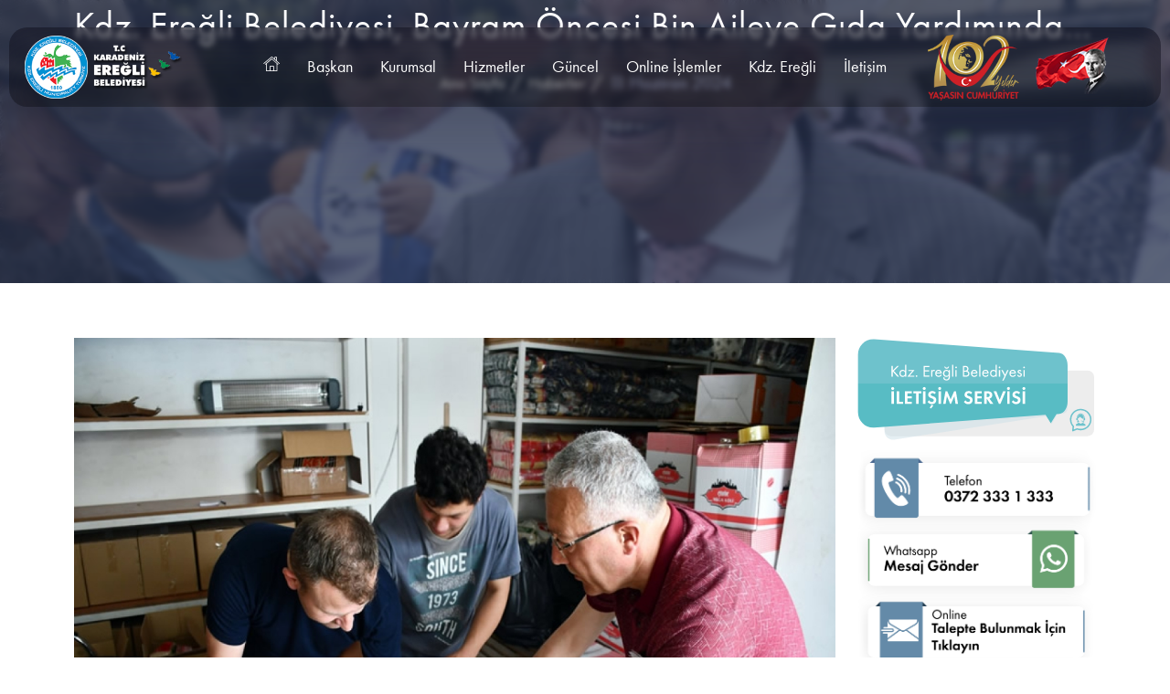

--- FILE ---
content_type: text/css
request_url: https://www.kdzeregli.bel.tr/assets/css/flaticon.css?v=18.1
body_size: 365
content:
@font-face {
    font-family: "flaticon";
    src: url("../fonts/flaticon.ttf") format("truetype"),
    url("../fonts/flaticon.woff") format("woff"),
    url("../fonts/flaticon.woff2") format("woff2"),
    url("../fonts/flaticon.eot") format("embedded-opentype"),
    url("../fonts/flaticon.svg") format("svg");
}

i[class^="flaticon-"]:before, i[class*=" flaticon-"]:before {
    font-family: flaticon !important;
    font-style: normal;
    font-weight: normal !important;
    font-variant: normal;
    text-transform: none;
    line-height: 1;
    -webkit-font-smoothing: antialiased;
    -moz-osx-font-smoothing: grayscale;
}


.flaticon-business:before {
    content: "\f101";
}
.flaticon-calendar-1:before {
    content: "\f102";
}
.flaticon-calendar:before {
    content: "\f103";
}
.flaticon-comment-white-oval-bubble:before {
    content: "\f104";
}
.flaticon-edit:before {
    content: "\f105";
}
.flaticon-email:before {
    content: "\f106";
}
.flaticon-house:before {
    content: "\f107";
}
.flaticon-lamp:before {
    content: "\f108";
}
.flaticon-left-quote:before {
    content: "\f109";
}
.flaticon-location:before {
    content: "\f10a";
}
.flaticon-magnifiying-glass:before {
    content: "\f10b";
}
.flaticon-medal:before {
    content: "\f10c";
}
.flaticon-phone-call:before {
    content: "\f10d";
}
.flaticon-pinterest:before {
    content: "\f10e";
}
.flaticon-placeholder:before {
    content: "\f10f";
}
.flaticon-play:before {
    content: "\f110";
}
.flaticon-right-arrow:before {
    content: "\f111";
}
.flaticon-send:before {
    content: "\f112";
}
.flaticon-startup:before {
    content: "\f113";
}
.flaticon-stats:before {
    content: "\f114";
}
.flaticon-telephone:before {
    content: "\f115";
}
.flaticon-trophy:before {
    content: "\f116";
}
.flaticon-user:before {
    content: "\f117";
}


--- FILE ---
content_type: text/css
request_url: https://www.kdzeregli.bel.tr/assets/css/style.css?v=18.1
body_size: 18776
content:
@charset "UTF-8";
@import url("https://use.typekit.net/suu5uiw.css");

html {
  font-size: 15px;
}

:root {
  scroll-behavior: unset;
}

body {
  font-family: "futura-pt", sans-serif;
  font-weight: 400;
  font-style: normal;
  color: #4f555a;
  background-color: #fff;
  font-size: 15px;
  font-size: 1rem;
  overflow-x: hidden;
}
@media (max-width: 767px) {
  body {
    font-size: 14px;
  }
}

p {
  font-size: 16px;
  color: #4f555a;
  line-height: 1.8em;
}

h1,
h2,
h3,
h4,
h5,
h6 {
  color: #232f4b;
  font-family: "futura-pt", sans-serif;
}

ul {
  padding-left: 0;
  margin: 0;
}

a {
  text-decoration: none;
  transition: all 0.2s;
}

a:hover {
  text-decoration: none;
}

.sr-only {
  display: none !important;
  opacity: 0;
  visibility: hidden;
}

/* 1.2	Global Elements */
.page-wrapper {
  position: relative;
  overflow: hidden;
}

.wow {
  visibility: hidden;
}

.fi:before {
  margin: 0;
}

.section-padding {
  padding: 60px 0;
}
@media (max-width: 767px) {
  .section-padding {
    padding: 40px 0;
  }
}

/*** contact form error handling ***/
.contact-validation-active .error-handling-messages {
  width: 100% !important;
  margin-top: 15px !important;
}
.contact-validation-active label.error {
  color: red;
  font-size: 0.9333333333rem;
  font-weight: normal;
  margin: 5px 0 0 0;
  text-align: left;
  display: block;
}
.contact-validation-active #loader {
  display: none;
  margin-top: 10px;
}
.contact-validation-active #loader i {
  font-size: 30px;
  font-size: 2rem;
  color: #0092d4;
  display: inline-block;
  -webkit-animation: rotating linear 2s infinite;
  animation: rotating linear 2s infinite;
}
.contact-validation-active #success,
.contact-validation-active #error {
  width: 100%;
  color: #fff;
  padding: 5px 10px;
  font-size: 16px;
  text-align: center;
  display: none;
}
@media (max-width: 767px) {
  .contact-validation-active #success,
  .contact-validation-active #error {
    font-size: 15px;
  }
}
.contact-validation-active #success {
  background-color: #009a00;
  border-left: 5px solid green;
  margin-bottom: 5px;
}
.contact-validation-active #error {
  background-color: #ff1a1a;
  border-left: 5px solid red;
}

@-webkit-keyframes rotating {
  from {
    transform: rotate(0deg);
  }
  to {
    transform: rotate(360deg);
  }
}
@keyframes rotating {
  from {
    transform: rotate(0deg);
  }
  to {
    transform: rotate(360deg);
  }
}
.rotating {
  -webkit-animation: rotating 5s alternate infinite;
  animation: rotating 5s alternate infinite;
}

/*** back to top **/
.back-to-top {
  width: 45px;
  height: 45px;
  line-height: 45px;
  border: 2px solid #0092d426;
  border-radius: 45px;
  text-align: center;
  display: none;
  position: fixed;
  z-index: 1999;
  right: 15px;
  bottom: 40px;
  transition: all 0.2s;
}
@media (max-width: 991px) {
  .back-to-top {
    width: 35px;
    height: 35px;
    line-height: 35px;
  }
}
.back-to-top:hover {
  background-color: rgba(255, 255, 255, 0.44);
}

.back-to-top i {
  font-size: 1.2rem;
  color: #0092d4;
  position: absolute;
  left: 50%;
  top: 50%;
  transform: translate(-50%, -50%);
}

/** for popup image ***/
.mfp-wrap {
  background-color: rgba(0, 0, 0, 0.9);
  z-index: 99999;
}

.mfp-with-zoom .mfp-container,
.mfp-with-zoom.mfp-bg {
  opacity: 0;
  -webkit-backface-visibility: hidden;
  transition: all 0.3s ease-out;
}

.mfp-with-zoom.mfp-ready .mfp-container {
  opacity: 1;
}

.mfp-with-zoom.mfp-ready.mfp-bg {
  opacity: 0.8;
}

.mfp-with-zoom.mfp-removing .mfp-container,
.mfp-with-zoom.mfp-removing.mfp-bg {
  opacity: 0;
}

/*** for fancybox video ***/
.fancybox-overlay {
  background: rgba(0, 0, 0, 0.9);
  z-index: 9999 !important;
}

.fancybox-wrap {
  z-index: 99999 !important;
}

.wpo-section-title {
  text-align: center;
  margin-bottom: 60px;
}
@media (max-width: 767px) {
  .wpo-section-title {
    margin-bottom: 40px;
  }
}
.wpo-section-title span {
  text-transform: uppercase;
  font-size: 20px;
  color: #0092d4;
  font-family: "futura-pt", sans-serif;
}
.wpo-section-title h2 {
  font-size: 40px;
  line-height: 1em;
  margin: 0;
  margin-top: 15px;
  position: relative;
  text-transform: capitalize;
  font-family: "futura-pt", sans-serif;
font-weight: 600;
}
@media (max-width: 767px) {
  .wpo-section-title h2 {
    font-size: 32px;
  }
}
@media (max-width: 330px) {
  .wpo-section-title h2 {
    font-size: 30px;
  }
}

.theme-btn, .view-cart-btn, .theme-btn-s3, .theme-btn-s4 {
  background: #0092d4;
  background: linear-gradient(to left, #0092d4, #071e93);
  color: #fff;
  display: inline-block;
  font-weight: 500;
  padding: 15px 45px;
  border: 0;
  border-radius: 6px;
  text-transform: capitalize;
  -webkit-backface-visibility: hidden;
  z-index: 1;
  position: relative;
  font-family: "futura-pt", sans-serif;
  font-size: 20px;
  font-size: 1.3333333333rem;
}
.theme-btn:after, .view-cart-btn:after, .theme-btn-s3:after, .theme-btn-s4:after {
  position: absolute;
  content: "";
  top: 0;
  left: 0;
  width: 100%;
  height: 100%;
  border-radius: 6px;
  background: linear-gradient(to left, #071e93, #0092d4);
  transition: opacity 0.5s ease-out;
  opacity: 0;
  z-index: -1;
}
.theme-btn:hover, .view-cart-btn:hover, .theme-btn-s3:hover, .theme-btn-s4:hover, .theme-btn:focus, .view-cart-btn:focus, .theme-btn-s3:focus, .theme-btn-s4:focus, .theme-btn:active, .view-cart-btn:active, .theme-btn-s3:active, .theme-btn-s4:active {
  color: #fff;
}
.theme-btn:hover:after, .view-cart-btn:hover:after, .theme-btn-s3:hover:after, .theme-btn-s4:hover:after {
  opacity: 1;
}
@media (max-width: 991px) {
  .theme-btn, .view-cart-btn, .theme-btn-s3, .theme-btn-s4 {
    font-size: 18px;
    font-size: 1.2rem;
  }
}
@media (max-width: 767px) {
  .theme-btn, .view-cart-btn, .theme-btn-s3, .theme-btn-s4 {
    padding: 12px 18px;
    font-size: 14px;
  }
}

.theme-btn-s2 {
  background: #fff;
  color: #6e6e6e;
  display: inline-block;
  padding: 12px 22px;
  border: 1px solid #0092d4;
  border-radius: 55px;
  text-transform: capitalize;
  box-shadow: 0 0 0 5px #c8eaf5;
  z-index: 1;
  position: relative;
}
.theme-btn-s2:after {
  position: absolute;
  content: "";
  top: 0;
  left: 0;
  width: 100%;
  height: 100%;
  border-radius: 55px;
  background: linear-gradient(left, #00ded8, #00a7d5);
  transition: opacity 0.5s ease-out;
  opacity: 0;
  z-index: -1;
}
@media (max-width: 991px) {
  .theme-btn-s2 {
    font-size: 14px;
    font-size: 0.9333333333rem;
  }
}
.theme-btn-s2:hover, .theme-btn-s2:focus, .theme-btn-s2:active {
  color: #fff;
}
.theme-btn-s2:hover:after {
  opacity: 1;
}
@media (max-width: 767px) {
  .theme-btn-s2 {
    padding: 12px 18px;
    font-size: 13px;
  }
}

.theme-btn-s3, .theme-btn-s4 {
  background: #c968ff;
  box-shadow: 0 0 0 5px #f3e0fe;
  background: linear-gradient(left, #6168f3, #c968ff);
  z-index: 1;
  position: relative;
}
.theme-btn-s3:after, .theme-btn-s4:after {
  position: absolute;
  content: "";
  top: 0;
  left: 0;
  width: 100%;
  height: 100%;
  border-radius: 55px;
  background: linear-gradient(left, #c968ff, #6168f3);
  transition: opacity 0.5s ease-out;
  opacity: 0;
  z-index: -1;
}
.theme-btn-s3:hover:after, .theme-btn-s4:hover:after {
  opacity: 1;
}
.theme-btn-s3:hover, .theme-btn-s4:hover, .theme-btn-s3:focus, .theme-btn-s4:focus, .theme-btn-s3:active, .theme-btn-s4:active {
  color: #fff;
}

.theme-btn-s4 {
  background: #f6d365;
  background: linear-gradient(left, #f6d365, #fda085);
  box-shadow: 0 0 0 5px #fcf5df;
  z-index: 1;
  position: relative;
}
.theme-btn-s4:after {
  position: absolute;
  content: "";
  top: 0;
  left: 0;
  width: 100%;
  height: 100%;
  border-radius: 55px;
  background: linear-gradient(left, #fda085, #f6d365);
  transition: opacity 0.5s ease-out;
  opacity: 0;
  z-index: -1;
}
.theme-btn-s4:hover:after {
  opacity: 1;
}
.theme-btn-s4:hover, .theme-btn-s4:focus, .theme-btn-s4:active {
  color: #fff;
}

.view-cart-btn {
  display: block;
  margin-top: 20px;
}

.form input,
.form textarea,
.form select {
  border-color: #bfbfbf;
  border-radius: 0;
  outline: 0;
  box-shadow: none;
  color: #595959;
  font-style: normal;
}
.form input:focus,
.form textarea:focus,
.form select:focus {
  border-color: #0092d4;
  -o-box-shadow: 0 0 5px 0 #6880f9;
  -ms-box-shadow: 0 0 5px 0 #6880f9;
  box-shadow: 0 0 5px 0 #6880f9;
}
.form ::-webkit-input-placeholder {
  font-style: 14px;
  font-style: italic;
  color: #595959;
}
.form :-moz-placeholder {
  font-style: 14px;
  font-style: italic;
  color: #595959;
}
.form ::-moz-placeholder {
  font-style: 14px;
  font-style: italic;
  color: #595959;
}
.form :-ms-input-placeholder {
  font-style: 14px;
  font-style: italic;
  color: #595959;
}
.form select {
  font-style: normal;
  background: url(https://wpocean.com/html/tf/consultar-live/assets/images/select-icon.png) no-repeat right center;
  display: inline-block;
  -webkit-appearance: none;
  -moz-appearance: none;
  appearance: none;
  cursor: pointer;
}
.form select::-ms-expand {
  /* for IE 11 */
  display: none;
}
.form :-ms-input-placeholder {
  /* Internet Explorer 10-11 */
  font-style: normal;
}
.form ::-moz-placeholder {
  font-style: normal;
}
.form ::placeholder {
  font-style: normal;
}

.social-links {
  overflow: hidden;
}
.social-links li {
  float: left;
  width: 35px;
  height: 35px;
  margin-right: 1px;
}
.social-links li a {
  background-color: #6880f9;
  width: 35px;
  height: 35px;
  line-height: 35px;
  display: block;
  color: #fff;
  text-align: center;
}
.social-links li a:hover {
  background-color: #0092d4;
}

.wpo-breadcumb-area {
  min-height: 310px;
  position: relative;
  display: flex;
  justify-content: end;
  flex-direction: column;
  z-index: 1;
  padding-bottom: 30px;
}
@media (max-width: 767px) {
  .wpo-breadcumb-area {
    min-height: 170px;
  }
  .wpo-breadcumb-area {
    margin-top: 0px;
    padding-bottom: 20px;
  }
}
.wpo-breadcumb-area:before {
  position: absolute;
  left: 0;
  top: 0;
  width: 100%;
  height: 100%;
  background: rgba(35, 47, 75, 0.75);
  content: "";
  z-index: -1;
  backdrop-filter: blur(3px);
  -webkit-backdrop-filter: blur(3px);
}
.wpo-breadcumb-area .wpo-breadcumb-wrap {
  text-align: center;
}
.wpo-breadcumb-area .wpo-breadcumb-wrap h2 {
  font-size: 40px;
  color: #fff;
  line-height: 55px;
  margin-bottom: 20px;
  letter-spacing: 1px;
  text-overflow: ellipsis;
  white-space: nowrap;
  overflow: hidden;
}
@media (max-width: 767px) {
  .wpo-breadcumb-area .wpo-breadcumb-wrap h2 {
    font-size: 30px;
    line-height: 35px;
    margin-bottom: 10px;
  }
}
.wpo-breadcumb-area .wpo-breadcumb-wrap ul li {
  display: inline-block;
  padding: 0px 5px;
  color: #fff;
  position: relative;
  font-size: 20px;
  font-family: "futura-pt", sans-serif;
  font-weight: 300;
}
@media (max-width: 767px) {
  .wpo-breadcumb-area .wpo-breadcumb-wrap ul li {
    font-size: 18px;
  }
}
.wpo-breadcumb-area .wpo-breadcumb-wrap ul li:after {
  content: "/";
  position: relative;
  left: 7px;
}
.wpo-breadcumb-area .wpo-breadcumb-wrap ul li:last-child span {
  color: #cbd4fd;
}
.wpo-breadcumb-area .wpo-breadcumb-wrap ul li:last-child:after {
  display: none;
}
.wpo-breadcumb-area .wpo-breadcumb-wrap ul li a {
  color: #fff;
  font-size: 18px;
  transition: all 0.3s;
}
.wpo-breadcumb-area .wpo-breadcumb-wrap ul li a:hover {
  color: #0092d4;
}

.wpo-about-section.wpo-about-section-s2 {
  padding-top: 170px;
}

.preloader {
  background-color: #0092d4;
  width: 100%;
  height: 100%;
  position: fixed;
  z-index: 1000;
  overflow: hidden;
}
.preloader .angular-shape {
  width: 100%;
  height: 100%;
  position: absolute;
  left: 0;
  top: 0;
  transform: rotate(50deg) scale(1, 3.5);
}
.preloader .angular-shape > div:first-child {
  background: #028ecc;
  width: 20%;
  height: 100%;
  position: absolute;
  left: 0;
  top: 0;
}
.preloader .angular-shape > div:nth-child(2) {
  background: #028ecc;
  width: 30%;
  height: 100%;
  position: absolute;
  left: 35%;
  top: 0;
}
.preloader .angular-shape > div:nth-child(3) {
  background: #028ecc;
  width: 20%;
  height: 100%;
  position: absolute;
  left: 80%;
  top: 0;
}
.preloader .spinner {
  width: 80px;
  height: 80px;
  position: absolute;
  left: 50%;
  top: 50%;
  transform: translate(-50%, -50%);
}
.preloader .double-bounce1, .preloader .double-bounce2 {
  width: 100%;
  height: 100%;
  border-radius: 50%;
  background: url(../images/logo.png) left no-repeat;
  opacity: 0.6;
  position: absolute;
  top: 0;
  left: 0;
  -webkit-animation: sk-bounce 2s infinite ease-in-out;
  animation: sk-bounce 2s infinite ease-in-out;
  background-size: 100%;
}
.preloader .double-bounce2 {
  -webkit-animation-delay: -1s;
  animation-delay: -1s;
}
@-webkit-keyframes sk-bounce {
  0%, 100% {
    -webkit-transform: scale(0);
  }
  50% {
    -webkit-transform: scale(1);
  }
}
@keyframes sk-bounce {
  0%, 100% {
    transform: scale(0);
    -webkit-transform: scale(0);
  }
  50% {
    transform: scale(1);
    -webkit-transform: scale(1);
  }
}

.graycale img{
  filter: grayscale(0.5);
  margin-top: -5px;
  margin-bottom: -5px;
}
.graycale img:hover{
  filter: grayscale(0);
}
.blog-sidebar {

}
@media screen and (min-width: 992px) {
  .shadow-sidebar {
    padding: 20px;
    box-shadow: rgba(17, 12, 46, 0.10) 0px 18px 60px 0px;
  }
}
@media (max-width: 991px) {
  .blog-sidebar {
    margin-top: 80px;
    max-width: 400px;
  }
}
@media (max-width: 767px) {
  .blog-sidebar {
    margin-top: 60px;
    max-width: 400px;
  }
}
.ts-temperature{
  color: #fff;
  font-weight: 600;
}
.ts-temperature span{
  font-size: 1.35rem;
}
.ts-temperature img{
  width: 60px;
}
.widget h3 {
  font-size: 1.5333333333rem;
  color: #232f4b;
  margin: 0 0 1.3em;
  position: relative;
  text-transform: capitalize;
  font-family: "futura-pt", sans-serif;
font-weight: 700;
  padding-bottom: 20px;
}
.widget h3:before {
  content: "";
  background-color: #fff;
  width: 55px;
  height: 3px;
  position: absolute;
  left: 0;
  bottom: 0;
  border-radius: 10px;
}
.widget h3:after {
  content: "";
  background-color: #f2f2f2;
  width: 80%;
  height: 3px;
  position: absolute;
  left: 65px;
  bottom: 0;
  border-radius: 10px;
}
.blog-sidebar > .widget + .widget {
  margin-top: 35px;
}
.search-widget form div {
  position: relative;
}
.search-widget input {
  background-color: rgba(55, 87, 247, 0.05);
  height: 70px;
  font-size: .8666666667rem;
  padding: 6px 50px 6px 20px;
  border: 0;
  border-radius: 5px;
  box-shadow: none;
  transition: all 0.3s;
}
.search-widget input:focus {
  background-color: rgba(55, 87, 247, 0.1);
}
.search-widget form button {
  background: #0093d4;
  font-size: 1.3333333333rem;
  color: #fff;
  border: 0;
  outline: 0;
  position: absolute;
  right: 10px;
  top: 52%;
  height: 50px;
  line-height: 50px;
  width: 50px;
  border-radius: 6px;
  transform: translateY(-50%);
}
.search-widget form{
  position: relative;
  z-index: 999;
  display: block;
}
.about-widget {
  text-align: center;
  padding: 20px;
  position: relative;
}

.online .search-widget form div {
  position: relative;
}
.online .search-widget input {
  height: 52px;
  font-size: 1.0666666667rem;
  padding: 6px 40px 6px 20px;
  border: 0;
  border-radius: 5px;
  box-shadow: none;
  transition: all 0.3s;
  opacity: 0;
}
.online .search-widget input:focus {
  background-color: rgb(255 255 255);
  border-radius: 10px;
  opacity: 1;
}
.online .search-widget form button {
  font-size: 1.3333333333rem;
  color: #000;
  background-color: transparent;
  border: 0;
  outline: 0;
  position: absolute;
  right: 5px;
  top: 52%;
  height: 40px;
  line-height: 40px;
  width: 40px;
  border-radius: 6px;
  transform: translateY(-50%);
  z-index:9999;
}
.online .tags{
  text-overflow: ellipsis;
  white-space: nowrap;
  overflow: hidden;
}
.online .tags a{color: #000;
  margin-left: 10px;
  background: #ffffff4f;
  padding: 5px 10px;
  border-radius: 5px;
  font-size: .85rem;}
.online .tags a:hover{color: #1f262c; background: #fff;}
@media (max-width: 1200px) {
  .about-widget {
    padding: 15px;
  }
  .app_img img{max-width: 200px;}
}
.about-widget .aw-shape {
  position: absolute;
  right: 0;
  top: 0;
  z-index: -1;
}
.about-widget .img-holder {
  margin-bottom: 25px;
}
.about-widget .img-holder img {
  width: 100%;
}
.about-widget ul {
  list-style: none;
  display: flex;
  justify-content: center;
}
.about-widget ul li:last-child {
  margin-right: 0;
}
.about-widget ul li a {
  text-decoration: none;
  display: block;
  width: 40px;
  height: 40px;
  line-height: 40px;
  background-color: #fff;
  border-radius: 5px;
  font-size: 1.5rem;
  box-shadow: rgba(0, 0, 0, 0.1) 0px 10px 50px;
}
.about-widget h4 {
  font-weight: 700;
}
.about-widget p {
  border-bottom: 1px solid #f0f0f0;
  font-size: 1.017rem;
  position: relative;
  padding-bottom: 7px;
}
.about-widget a {
  color: #232f4b;
  text-decoration: none;
}
.about-widget a:hover {
  color: #0092d4;
}
.category-widget ul {
  list-style: none;
}
.category-widget ul li {
  border-bottom: 1px solid #f0f0f0;
  font-size: 1.017rem;
  position: relative;
  padding-bottom: 10px;
}
.category-widget ul li:last-child {
  border-bottom: none;

}
@media (max-width: 767px) {
  .category-widget ul li {
    font-size: 16px;
    font-size: 1.0666666667rem;
  }
}
.category-widget ul li span {
  position: absolute;
  right: 0;
}
.category-widget ul > li + li {
  margin-top: 10px;
  padding-top: 10px;
}
.category-widget ul a {
  display: block;
  color: #474f62;
  font-family: "futura-pt", sans-serif;
font-weight: 700;
}
.category-widget ul a span {
  display: inline-block;
  width: 30px;
  height: 30px;
  line-height: 30px;
  background-color: #f4f8fc;
  text-align: center;
  border-radius: 50%;
  font-size: 18px;
}.category-widget ul a span.date {
   width: 60px;
   height: 30px;
   line-height: 30px;
   background-color: #f4f8fc;
   text-align: center;
   border-radius: 0;
   font-size: .7rem;
 }
.category-widget ul a span.date i {

  font-size: 1rem;
}
@media (max-width: 767px) {
  .category-widget ul a span {
    font-size: 0.9333333333rem;
  }
}
.category-widget ul a:hover,
.category-widget ul .aktif a,
.category-widget ul li:hover:before {
  color: #0092d4;
}

.tur .list {
  padding: 10px;
  background: #efeff5;
  margin-bottom: 10px;
}
.post {
  /* overflow: hidden; */
}
.posts > .post + .post {
  margin-top: 15px;
  padding-top: 15px;
}
.post .img-holder {
  width: 90px;
  float: left;
}
.post .img-holder img {
  border-radius: 6px;
}
.post .details {
  width: calc(100% - 90px);
  float: left;
  padding-left: 20px;
}
.post h4 {
  font-size: 1.2666666667rem;
  font-weight: 500;
  line-height: 1.3em;
  margin: 0 0 0.3em;
  font-family: "futura-pt", sans-serif;
font-weight: 700;
}
@media (max-width: 1199px) {
  .post h4 {
    margin: 0;
  }
}
@media (max-width: 767px) {
  .post h4 {
    font-size: 1.1666666667rem;
    margin-top:.5rem;
  }
}
.post h4 a {
  display: inline-block;
  color: #232f4b;
}
.post h4 a:hover {
  color: #0092d4;
}
.post .details .date {
  font-size: 13px;
  font-size: 0.8666666667rem;
  color: #6e6e6e;
}
.post .details .date i {
  display: inline-block;
  padding-right: 7px;
}
.wpo-instagram-widget ul {
  display: flex;
  flex-wrap: wrap;
  list-style: none;
}
.wpo-instagram-widget ul li {
  flex: 0 0 33.33%;
  max-width: 33.33%;
  margin-bottom: 5px;
  padding: 0px 3px;
}
.wpo-instagram-widget ul li img {
  width: 100%;
  border-radius: 6px;
}
.tag-widget ul {
  overflow: hidden;
  list-style: none;
}
.tag-widget ul li {
  float: left;
  margin: 0 8px 8px 0;
}
.tag-widget ul li a {
  font-size: 15px;
  font-size: 1rem;
  display: inline-block;
  padding: 5px 18px;
  color: #232f4b;
  background: #ecf4fb;
  border-radius: 5px;
}
.tag-widget ul li a:hover {
  background: #0092d4;
  color: #fff;
}
.wpo-contact-widget {
  border: 0;
  background: #0092d4;
  padding: 30px 40px;
}
@media (max-width: 1200px) {
  .wpo-contact-widget {
    padding: 20px;
  }
}
.wpo-contact-widget h2 {
  font-size: 36px;
  font-weight: 700;
  text-align: left;
  color: #fff;
  margin-bottom: 20px;
}
.wpo-contact-widget h2::before {
  left: 28px;
  background: url(../images/Single-title-shape2.png) no-repeat right center;
}
.wpo-contact-widget p {
  color: #fff;
  font-size: 18px;
}
.wpo-contact-widget a {
  display: inline-block;
  padding: 10px 20px;
  border: 1px solid #fff;
  font-size: 18px;
  color: #fff;
  padding-right: 90px;
  position: relative;
  margin-top: 10px;
}
.wpo-contact-widget a::before {
  font-family: "themify";
  content: "";
  font-size: 18px;
  position: absolute;
  right: 15px;
  top: 50%;
  transform: translateY(-50%);
}

/**** pagination ****/
.pagination-wrapper {
  text-align: center;
  margin-top: 60px;
}
@media (max-width: 991px) {
  .pagination-wrapper {
    text-align: left;
    margin-top: 40px;
  }
}
.pagination-wrapper .pg-pagination {
  display: inline-block;
  overflow: hidden;
  list-style-type: none;
  text-align: center;
}
.pagination-wrapper .pg-pagination li {
  font-family: "futura-pt", sans-serif;
  float: left;
  margin-right: 10px;
}
@media (max-width: 767px) {
  .pagination-wrapper .pg-pagination li {
    margin-right: 5px;
  }
}
.pagination-wrapper .pg-pagination li:last-child {
  margin-right: 0;
}
.pagination-wrapper .pg-pagination li a {
  font-size: 1.0666666667rem;
  font-weight: 600;
  color: #232f4b;
  background: #ebf4fc;
  display: block;
  padding: 15px;
}
@media (max-width: 991px) {
  .pagination-wrapper .pg-pagination li a {
    padding: 10px;
    font-size: 1rem;
  }
}
.pagination-wrapper .pg-pagination .active a,
.pagination-wrapper .pg-pagination li a:hover {
  background: #0092d4;
  border-color: #0092d4;
  color: #fff;
}
.pagination-wrapper .pg-pagination .fi:before {
  font-size: 1rem;
}

.pagination-wrapper-left {
  text-align: left;
}

.pagination-wrapper-right {
  text-align: right;
}
.accordion-body iframe{width: 100%;min-height: 750px;}
@media screen and (min-width: 1200px) {
  .pagination-wrapper-right {
    padding-right: 50px;
  }
  .accordion-body iframe {
    width: 100%;
    min-height: 900px;
  }
}
@media (max-width: 991px) {
  .pagination-wrapper-right {
    margin-top: 45px;
    text-align: left;
  }
}

/*--------------------------------------------------------------
2. header
--------------------------------------------------------------*/
/*-- 2.1 topbar --*/
.topbar {
  padding: 0 130px;
}

@media (max-width: 991px) {
  .topbar {
    text-align: center;
    padding: 0;
  }
}
@media (max-width: 767px) {
  .header-style-1 {
    text-align: center;
    padding: 20px 0;
  }
}
.topbar {
  font-size: 16px;
  color: #888888;
  margin: 0;
}

.topbar ul {
  overflow: hidden;
  list-style: none;
  float: right;
  margin-bottom: 0;
}

@media (max-width: 991px) {
  .topbar ul {
    float: none;
    display: inline-block;
    display: flex;
    justify-content: center;
    align-items: center;
  }
}
.topbar ul li {
  font-size: 16px;
  float: left;
  padding: 15px 10px;
  color: #888888;
  line-height: 1em;
}
@media (max-width: 991px) {
  .topbar ul li {
    padding: 15px 10px;
  }
}

.topbar .contact-info ul li a {
  color: #6c757d;
}

.topbar .contact-info ul li a:hover {
  color: #7db1f0;
}

.topbar ul li:first-child {
  padding-left: 0;
}

.topbar .contact-intro ul {
  float: none;
  margin-bottom: 0;
}

@media (max-width: 1200px) {
  .topbar ul li {
    font-size: 12px;
    padding: 15px 10px;
  }
  .ts-temperature img {
    margin-top: 0;
    width: 40px;
  }
}
@media (max-width: 991px) {
  .topbar ul li {
    font-size: 13px;
  }

  .topbar {
    padding: 10px 0;
  }
}
@media (max-width: 767px) {
  .topbar ul li {
    float: left;
    border: none;
    padding: 8px 6px;
    font-size: 13px;
  }
}
@media (max-width: 590px) {
  .topbar ul li {
    float: none;
  }

  .topbar .contact-info ul li {
    float: left;
  }

  .topbar ul {
    flex-wrap: wrap;
  }
}
.topbar .theme-btn-s2 {
  padding: 15px 20px;
  font-size: 14px;
  font-weight: 600;
  margin-bottom: -3px;
  color: #fff !important;
}

.topbar ul .fi {
  position: relative;
  top: 1px;
  display: inline-block;
  padding-right: 3px;
}

.topbar ul .fi:before {
  font-size: 1rem;
  color: #6c757d;
}

/* 2.2 navigation */
.wpo-site-header {

}

.wpo-site-header .navigation {
  margin-bottom: 0;
  padding: 0;
  border: 0;
}

.sticky-header {
  width: 100%;
  position: fixed;
  left: 0;
  top: -400px;
  z-index: 9999;
  opacity: 0;
  visibility: hidden;
  transition: all 1s;
  box-shadow: 0 -5px 15px #086ad84a;
}

.sticky-on {
  opacity: 1;
  top: 0;
  visibility: visible;
}

.wpo-site-header .navigation > .container {
  position: relative;
}

@media (min-width: 991px) {
  .wpo-site-header {
    padding: 0 130px;
  }
  .wpo-site-header .navigation {
    margin-bottom: 0;
    padding: 0;
    border: 0;
    border-radius: 20px;
    background: #00000057;
    box-shadow: rgba(50, 50, 93, 0.25) 0px 30px 60px -12px inset, rgba(0, 0, 0, 0.3) 0px 18px 36px -18px inset, rgba(50, 50, 93, 0.25) 0px 50px 100px -20px, rgba(0, 0, 0, 0.3) 0px 30px 60px -30px;
    backdrop-filter: blur(3px);
    -webkit-backdrop-filter: blur(3px);
  }
}
.wpo-site-header .row {
  width: 100%;
}

@media (max-width: 991px) {
  .wpo-site-header .navigation {
    padding: 5px 0;
  }
  .ts-temperature {
    color: #313131;
  }

  .ts-temperature span{
    font-size: 1.15rem;
  }
  .ts-temperature img{
    margin-top: -6px;
    margin-right: 0px;
    width: 40px;
  }
  .widget h3 {
    font-size: 1.0333333333rem;
    color: #232f4b;
    margin: 0 0 1.3em;
    position: relative;
    text-transform: capitalize;
    font-family: "futura-pt", sans-serif;
font-weight: 700;
    padding-bottom: 20px;
  }
}
.wpo-site-header #navbar {
  transition: all 0.5s;
}

.wpo-site-header #navbar > ul li a:hover,
.wpo-site-header #navbar > ul li a:focus {
  text-decoration: none;
  color: #0092d4;
}

@media screen and (min-width: 992px) {
  .wpo-site-header #navbar {
    /*** hover effect ***/
    justify-content: center;
  }

  .wpo-site-header #navbar li {
    position: relative;
  }

  .wpo-site-header #navbar > ul > li > a {
    font-size: 20px;
    padding: 35px 20px;
    display: block;
    color: #ffffff;
    font-family: "futura-pt", sans-serif;
    position: relative;
  }

  .sticky-on #navbar > ul > li > a {
    color: #333;
    padding: 20px 20px;
  }
  .sticky-on .navbar-brand img {
    width: 160px;
  }
  .sticky-on .ts-temperature {
    color: #333;
  }

  .wpo-site-header #navbar > ul > li > a:before {
    position: absolute;
    left: 0;
    top: 0;
    width: 100%;
    height: 4px;
    background: #0092d4;
    content: "";
    opacity: 0;
    visibility: hidden;
    transition: all 0.3s;
    border-radius: 3px;
  }

  .wpo-site-header #navbar > ul > li > a:hover:before,
  .wpo-site-header #navbar > ul > li > a.active:before {
    opacity: 1;
    visibility: visible;
  }

  .wpo-site-header #navbar > ul .sub-menu {
    background: rgba(255, 255, 255, 0.92);
    box-shadow: 0px 2px 20px 0px rgba(62, 65, 159, 0.09);
    width: 260px;
    position: absolute;
    left: 0;
    top: 110%;
    z-index: 10;
    visibility: hidden;
    opacity: 0;
    transition: all 0.3s;
  }
  .wpo-site-header #navbar > ul .sub-menu li:first-child {
    margin-top: 20px;
  }
  .wpo-site-header #navbar > ul .sub-menu li:last-child {
    margin-bottom: 20px;
  }
  .wpo-site-header #navbar > ul .bas {
    width: 780px;left: -70px;
  }
  .wpo-site-header #navbar > ul .sub {
    width: 780px;
    position: absolute;
    left: 50%;
    border-radius: 1rem;
    transform: translate(-40%, 0);
    box-shadow: rgba(50, 50, 93, 0.25) 0px 50px 100px -20px, rgba(0, 0, 0, 0.3) 0px 30px 60px -30px;
    background: rgba(255, 255, 255, 0.92);
    padding: 20px 15px !important;
  }
  .wpo-site-header #navbar > ul .bas .soc a {
    padding: 5px; display: inline-block;
  }
  .wpo-site-header #navbar > ul .bas .soc a:after {
    position: absolute;
    left: 0px;
    bottom: 4px;
    width: 0px;
    height: 2px;
    content: "";
    background: #0092d44f;
    transition: all 0.3s;
    opacity: 0;
    visibility: hidden;
  }
  .wpo-site-header #navbar > ul > li .sub-menu a {
    font-size: 1rem;
    display: block;
    padding: 7px 20px;
    color: #232f4b;
    position: relative;
    overflow: hidden;
    font-weight: 500;
    font-family: "futura-pt", sans-serif;
  }
  .wpo-site-header #navbar > ul > li .sub a {
    padding: 7px 5px 7px 15px;
    color: #232f4b;
    font-size: 1rem;
  }
  .wpo-site-header #navbar > ul > li .sub-menu a:after {
    position: absolute;
    left: 20px;
    bottom: 4px;
    width: 0px;
    height: 2px;
    content: "";
    background: #0092d4;
    transition: all 0.3s;
    opacity: 0;
    visibility: hidden;
  }
  .wpo-site-header #navbar > ul > li .sub a:after {
    left: 15px;
  }
  .wpo-site-header #navbar > ul > li .sub-menu a:hover:after, .wpo-site-header #navbar > ul > li .sub-menu a.active:after {
    width: 40px;
    opacity: 1;
    visibility: visible;
  }
  .brl{
    border-left: 1px solid rgb(43 102 131 / 30%);
  }

  .wpo-site-header #navbar > ul > li > .sub-menu .sub-menu {
    left: 110%;
    top: 0;
  }

  .wpo-site-header #navbar > ul > li > .sub-menu > .menu-item-has-children > a {
    position: relative;
  }

  .wpo-site-header #navbar > ul > li > .sub-menu > .menu-item-has-children > a:before {
    font-family: "themify";
    content: "";
    font-size: 11px;
    font-size: 0.73333rem;
    position: absolute;
    right: 15px;
    top: 58%;
    transform: translateY(-50%);
  }

  .wpo-site-header #navbar > ul > li:hover > .sub-menu {
    top: 100%;
    visibility: visible;
    opacity: 1;
  }

  .wpo-site-header #navbar .sub-menu > li:hover > .sub-menu {
    left: 100%;
    visibility: visible;
    opacity: 1;
  }
}
@media (max-width: 991px) {
  .wpo-site-header #navbar > ul > li a {
    display: block;
    font-size: 14px;
    font-size: 0.93333rem;
  }

  .wpo-site-header #navbar > ul > li .sub-menu li {
    border-bottom: 1px solid #e6e6e6;
  }

  .wpo-site-header #navbar > ul .sub-menu > li:last-child {
    border-bottom: 0;
  }

  .wpo-site-header #navbar > ul > li > .sub-menu a {
    padding: 8px 15px 8px 45px;
  }

  .wpo-site-header #navbar > ul > li > .sub-menu .sub-menu a {
    padding: 8px 15px 8px 65px;
  }

  .wpo-site-header #navbar > ul .menu-item-has-children > a {
    position: relative;
  }

  .wpo-site-header #navbar > ul .menu-item-has-children > a:before {
    font-family: "themify";
    content: "";
    font-size: 11px;
    font-size: 0.73333rem;
    position: absolute;
    right: 15px;
    top: 50%;
    transform: translateY(-50%);
  }
}
@media screen and (min-width: 992px) {
  .wpo-site-header .navbar-header .open-btn {
    display: none;
  }

  .wpo-site-header #navbar .close-navbar {
    display: none;
  }
}
@media (max-width: 991px) {
  .wpo-site-header {
    /* class for show hide navigation */
  }

  .wpo-site-header .container {
    width: 100%;
    max-width: 100%;
  }

  .wpo-site-header .navbar-header button {
    background-color: #0092d4;
    width: 40px;
    height: 35px;
    border: 0;
    padding: 5px 10px;
    outline: 0;
    position: absolute;
    right: 15px;
    top: -3px;
    z-index: 20;
  }

  .wpo-site-header .navbar-header button span {
    background-color: #fff;
    width: 20px;
    display: block;
    height: 2px;
    margin-bottom: 5px;
  }

  .wpo-site-header .navbar-header button span:last-child {
    margin: 0;
  }

  .wpo-site-header .navbar-toggler {
    display: none;
  }

  .wpo-site-header #navbar {
    background: #fff;
    display: block !important;
    width: 100%;
    margin: 0;
    padding: 0;
    border-left: 1px solid #cccccc;
    border-right: 1px solid #cccccc;
    position: absolute;
    left: 0;
    top: 0;
    z-index: 100;
    opacity: 0;
    visibility: hidden;
  }
}
.wpo-site-header #navbar ul {
  list-style: none;
}

@media (max-width: 991px) and (max-width: 991px) {
  .wpo-site-header #navbar {
    top: 0;
    visibility: visible;
    opacity: 1;
  }

  .wpo-site-header #navbar > ul {
    display: none;
  }
}
@media (max-width: 991px) {
  .wpo-site-header #navbar > ul {
    background-color: #fff;
    position: relative;
    z-index: 101;
  }

  .wpo-site-header #navbar ul a {
    color: #000;
  }

  .wpo-site-header #navbar ul a:hover,
  .wpo-site-header #navbar ul li.current a {
    color: #0092d4;
  }

  .wpo-site-header #navbar .navbar-nav {
    height: 100%;
    overflow: auto;
  }

  .wpo-site-header #navbar .close-navbar {
    background-color: #fff;
    width: 40px;
    height: 40px;
    color: #000;
    border: 0;
    outline: none;
    position: absolute;
    left: -41px;
    top: 90px;
    z-index: 20;
    display: none;
  }

  .wpo-site-header #navbar .close-navbar .ti-close {
    position: relative;
    top: 1px;
  }

  .wpo-site-header #navbar > ul > li {
    border-bottom: 1px solid #f2f2f2;
  }

  .wpo-site-header #navbar > ul > li > a {
    padding: 10px 15px 10px 35px;
  }

  .wpo-site-header .slideInn {
    top: 76px !important;
    opacity: 1 !important;
    visibility: visible !important;
  }

  .wpo-site-header .navbar-toggler .first-angle,
  .wpo-site-header .navbar-toggler .last-angle {
    transition: all 0.3s;
  }

  .wpo-site-header .x-close .middle-angle {
    opacity: 0;
  }

  .wpo-site-header .x-close .first-angle {
    position: absolute;
    -webkit-transform: rotate(-44deg);
    top: 16px;
    left: 10px;
  }

  .wpo-site-header .x-close .last-angle {
    -webkit-transform: rotate(44deg);
    position: absolute;
    top: 16px;
    right: 10px;
  }
}
@media (max-width: 767px) {
  .wpo-site-header .navbar-header .navbar-brand {
    font-size: 24px;
  }

  .wpo-site-header #navbar .navbar-nav {
    margin: 0;
  }
}
@media (max-width: 991px) {
  .wpo-site-header .navbar-collapse.collapse {
    display: none;
  }

  .wpo-site-header .navbar-collapse.collapse.in {
    display: block;
  }

  .wpo-site-header .navbar-header .collapse,
  .wpo-site-header .navbar-toggle {
    display: block;
  }
  .wpo-site-header .navbar-header .navbar-brand img {
    width: 160px;
  }

  .wpo-site-header .navbar-header {
    float: none;
    position: relative;
    z-index: 999;
  }

  .wpo-site-header .navbar-right {
    float: none;
  }

  .wpo-site-header .navbar-nav {
    float: none;
  }

  .wpo-site-header .navbar-nav > li {
    float: none;
  }
}
.wpo-site-header .header-right {
  display: flex;
  justify-content: flex-end;
  z-index: 991;
  position: relative;
  align-items: center;
}

.wpo-site-header .header-right button {
  background: transparent;
  padding: 0;
  border: 0;
  outline: 0;
}

.wpo-site-header .header-right > div {
  float: left;
  position: relative;
  min-width: 115px;
}

.wpo-site-header .header-right .close-form .theme-btn, .wpo-site-header .header-right .close-form .theme-btn-s3, .wpo-site-header .header-right .close-form .theme-btn-s4, .wpo-site-header .header-right .close-form .view-cart-btn {
  padding: 10px 25px;
}

@media (max-width: 767px) {
  .wpo-site-header .header-right > div {
    margin-right: 0;
    margin-top: 10px;
  }
  .wpo-site-header .header-right img {
    max-width: 60px;
  }
  .wpo-site-header .header-right > div:last-child {
    margin: 3px 10px 0 10px;
  }
}
.wpo-site-header .header-right > div:last-child {
  margin: 0 0 0 10px;
  position: relative;
}

.wpo-site-header .header-right .header-search-form-wrapper {
  position: relative;
}

.wpo-site-header .header-right .header-search-form-wrapper .fi:before {
  font-size: 1.46667rem;
}

.wpo-site-header .header-right .search-toggle-btn {
  line-height: 0.66em;
  color: #fff;
  width: 55px;
  height: 50px;
  border: 0;
  border-radius: 5px;
}
@media (max-width: 1200px) {
  .wpo-site-header .header-right .search-toggle-btn {
    width: 50px;
    height: 45px;
  }
}
@media (max-width: 375px) {
  .wpo-site-header .header-right .search-toggle-btn {
    display: none;
  }
}
.wpo-site-header .header-right .search-toggle-btn .ti-close {
  display: block;
  line-height: 20px;
  position: relative;
  top: -2px;
}

/*** cart-search-contact ***/
.cart-search-contact button {
  background: transparent;
  padding: 0;
  border: 0;
  outline: 0;
}
.cart-search-contact .fi {
  font-size: 30px;
  font-size: 2rem;
  color: #fff;
}
.cart-search-contact > div {
  float: left;
  position: relative;
}
.cart-search-contact > div + div {
  margin-left: 12px;
}
.cart-search-contact .header-search-form {
  position: absolute;
  width: 350px;
  right: 0;
  top: 75px;
  transform: scale(0);
  opacity: 0;
  visibility: hidden;
  background: #fff;
  padding: 30px;
  border-radius: 6px;
  transition: all 0.5s;
  box-shadow: -2px 18px 40px -9px #999999;
}
@media (max-width: 991px) {
  .cart-search-contact .header-search-form {
    top: 65px;
  }
}
@media (max-width: 767px) {
  .cart-search-contact .header-search-form {
    right: 15px;
  }
}
@media (max-width: 575px) {
  .cart-search-contact .header-search-form {
    width: 260px;
    padding: 15px;
  }
}
.cart-search-contact .header-search-form-wrapper .fi:before {
  font-size: 22px;
  font-size: 1.4666666667rem;
}
.cart-search-contact form div {
  position: relative;
}
.cart-search-contact form div button {
  position: absolute;
  right: 15px;
  top: 50%;
  transform: translateY(-50%);
}
.cart-search-contact form div button .fi:before {
  font-size: 18px !important;
}
.cart-search-contact input {
  width: 100%;
  height: 50px;
  padding: 6px 20px;
  border: 0;
  border-radius: 0;
  box-shadow: none;
  border: 1px solid #e1e1e1;
}
.cart-search-contact input:focus {
  box-shadow: none;
  border-color: #0092d4;
}

.wpo-site-header .header-right .header-search-content-toggle {
  opacity: 1;
  visibility: visible;
  right: 0;
  transform: scale(1);
}

@media (max-width: 991px) {
  .page-wrapper {
    transition: all 0.3s;
  }

  .body-overlay:before {
    content: "";
    width: 100%;
    height: 100%;
    background: rgba(0, 0, 0, 0.9);
    position: absolute;
    left: 0;
    top: 0;
    z-index: 10;
    transition: all 0.3s;
  }
}
.header-search-area {
  background: #fff;
  width: 100%;
  padding: 100px 0;
  text-align: center;
  position: fixed;
  left: 0;
  top: 0;
  z-index: 999;
}

.header-search-area h3 {
  font-size: 45px;
  margin: 0 0 1em;
}

.header-search-area form {
  position: relative;
}

.header-search-area input {
  height: 50px;
  font-size: 18px;
  font-size: 1.2rem;
  border-radius: 0;
  border: 0;
  border-bottom: 1px solid #d0d0d0;
  box-shadow: none;
}

.header-search-area input:focus {
  box-shadow: none;
  border-color: #0092d4;
}

.header-search-area form button {
  background: transparent;
  border: 0;
  font-size: 20px;
  font-size: 1.33333rem;
  position: absolute;
  right: 0;
  bottom: 10px;
}

.header-search-area form button:focus {
  border: none;
  outline: none;
}

.header-search-area .close-form {
  position: absolute;
  right: 35px;
  top: 35px;
  bottom: auto;
  padding-bottom: 5px;
  border-bottom: 1px solid;
}

.header-search-area .close-form button {
  background: transparent;
  border: 0;
  outline: 0;
  font-size: 13px;
  font-size: 0.86667rem;
  text-transform: uppercase;
  color: #000;
  letter-spacing: 2px;
  z-index: 99;
}

.header-search-area .close-form button:focus {
  border: 0;
  outline: 0;
}

#dl-menu {
  min-height: 45px;
  position: absolute;
  right: 0px;
  top: 10px;
  z-index: 11;
}
#dl-menu li a {
  color: #fff !important;
}
#dl-menu li a::after {
  color: #fff !important;
}
#dl-menu li a:hover {
  background-color: rgba(0, 0, 0, 0.2);
}

.dl-menuwrapper li > a:not(:only-child):after {
  font-family: "themify";
  content: "";
  font-size: 15px;
}

.dl-menuwrapper li.dl-back:after {
  font-family: "themify";
  content: "";
  font-size: 10px;
}

.dl-menuwrapper button {
  background-color: #f3f2f2;
}

.dl-back::after {
  color: #fff !important;
}

#dl-menu ul {
  top: 65px;
  margin: 0;
  left: 0;
}
@media (max-width: 767px) {
  #dl-menu ul {
    top: 55px;
  }
  .tags{display: none;}
}
@media (max-width: 375px) {
  #dl-menu ul {
    top: 50px;
  }
}

@media screen and (min-width: 992px) {
  #dl-menu {
    display: none;
  }
}
#dl-menu .dl-trigger {
  position: absolute;
  right: 10px;
  border-radius: 5px;
}

.dl-menuwrapper ul {
  background: #017bb2;
}

/*--------------------------------------------------------------
3. content
--------------------------------------------------------------*/
/*3.1 wpo-hero-slider*/
.wpo-hero-section-1 {
  position: relative;
  height: 900px;
  background: #edf2f8;
  display: flex;
  justify-content: center;
  flex-direction: column;
  z-index: 1;
}
.wpo-hero-section-1:before {
  content: "";
  position: absolute;
  top: 0;
  left: 0;
  z-index: -1;
  height: 100%;
  width: 67%;
  background: #edf2f8;
  -webkit-clip-path: polygon(0 0, 75% 0, 90% 100%, 0 100%);
  clip-path: polygon(0 0, 75% 0, 90% 100%, 0 100%);
}
.wpo-hero-section-1 .right-img {
  position: absolute;
  right: 0;
  top: 0;
  height: 900px;
  width: 50%;
  z-index: -11;
  background: url(../images/slider/slide-1.jpg) no-repeat right center;
}
@media (max-width: 1440px) {
  .wpo-hero-section-1 .right-img {
    top: -30px;
  }
}
@media (max-width: 1200px) {
  .wpo-hero-section-1 .right-img {
    top: 0px;
  }
}
.wpo-hero-section-1 .right-img2 {
  position: absolute;
  left: 60px;
  bottom: -1px;
  z-index: 1;
}
.wpo-hero-section-1 .right-img img {
  height: 100%;
  width: 100%;
}
.wpo-hero-section-1 .wpo-hero-title h2 {
  font-size: 70px;
  font-weight: 900;
  line-height: 90px;
  margin: 10px 0 25px;
}
.wpo-hero-section-1 .wpo-hero-title h2 span {
  color: #0092d4;
}
.wpo-hero-section-1 .wpo-hero-title-top span {
  font-size: 22px;
  color: #8188a9;
  font-family: "futura-pt", sans-serif;
}
.wpo-hero-section-1 .wpo-hero-subtitle p {
  font-size: 25px;
  color: #676767;
  font-family: "futura-pt", sans-serif;
  line-height: 35px;
  max-width: 595px;
  padding-left: 20px;
  border-left: 2px solid #676767;
  margin-bottom: 60px;
}

.wpo-hero-section-text {
  position: relative;
}
.wpo-hero-section-text .video-holder {
  position: absolute;
  right: -80px;
  top: 50%;
  transform: translate(-50%, -50%);
}
.wpo-hero-section-text .video-holder a {
  display: block;
  width: 84px;
  height: 84px;
  background: #fff;
  text-align: center;
  line-height: 90px;
  color: #0092d4;
  font-size: 30px;
  border-radius: 50%;
  position: relative;
}
.wpo-hero-section-text .video-holder a:before {
  content: " ";
  width: 130%;
  height: 130%;
  background: rgba(255, 255, 255, 0.3);
  border-radius: 50%;
  position: absolute;
  left: -12px;
  top: -12px;
  -webkit-animation: pulse 1s infinite;
  animation: pulse 1s infinite;
  z-index: -1;
}
.wpo-hero-section-text .video-holder a .fi {
  font-size: 25px;
}



.video-holder a {
  display: block;
  width: 84px;
  height: 84px;
  background: #fff;
  text-align: center;
  line-height: 90px;
  color: #c02b2b;
  font-size: 30px;
  border-radius : 50%;
  position: relative;
  z-index: 999;

}
.video-holder a:before {
  content: " ";
  width: 130%;
  height: 130%;
  background: rgba(255, 255, 255, 0.3);
  border-radius : 50%;
  position: absolute;
  left: -12px;
  top: -12px;
  -webkit-animation: pulse 1s infinite;
  animation: pulse 1s infinite;
  z-index: -1;
}
.video-holder a .fi {
  font-size: 25px;
}

/*--------------------------------------------------------------
hero slider s2
--------------------------------------------------------------*/
.wpo-hero-section-1.wpo-hero-section-2 {
  background: #fff;
  height: 900px;
}
@media (max-width: 991px) {
  .wpo-hero-section-1.wpo-hero-section-2 {
    background: #edf2f8;
  }
}
.wpo-hero-section-1.wpo-hero-section-2:before {
  display: none;
}
.wpo-hero-section-1.wpo-hero-section-2 .right-vec {
  z-index: 1;
}
.wpo-hero-section-1.wpo-hero-section-2 .right-vec .right-img {
  position: absolute;
  z-index: -11;
  background: none;
}
@media (max-width: 991px) {
  .wpo-hero-section-1.wpo-hero-section-2 .right-vec .right-img {
    display: block;
    position: relative;
    height: unset;
  }
}
.wpo-hero-section-1.wpo-hero-section-2 .right-vec .right-img .r-img {
  position: absolute;
  right: 60px;
  top: 50%;
  transform: translateY(-50%);
}
@media (max-width: 991px) {
  .wpo-hero-section-1.wpo-hero-section-2 .right-vec .right-img .r-img img {
    display: none;
  }
}
.wpo-hero-section-1.wpo-hero-section-2 .right-vec .right-img img {
  width: 100%;
  height: unset;
}
.wpo-hero-section-1.wpo-hero-section-2 .right-vec .right-img .video-holder {
  position: absolute;
  left: 50%;
  top: 50%;
  transform: translate(-50%, -50%);
  z-index: 999;
}
.wpo-hero-section-1.wpo-hero-section-2 .right-vec .right-img .video-holder a {
  display: block;
  width: 84px;
  height: 84px;
  background: #fff;
  text-align: center;
  line-height: 90px;
  color: #0092d4;
  font-size: 30px;
  border-radius: 50%;
  position: relative;
}
.wpo-hero-section-1.wpo-hero-section-2 .right-vec .right-img .video-holder a:before {
  content: " ";
  width: 130%;
  height: 130%;
  background: rgba(255, 255, 255, 0.3);
  border-radius: 50%;
  position: absolute;
  left: -12px;
  top: -12px;
  -webkit-animation: pulse 1s infinite;
  animation: pulse 1s infinite;
  z-index: -1;
}
.wpo-hero-section-1.wpo-hero-section-2 .right-vec .right-img .video-holder a .fi {
  font-size: 25px;
}
.wpo-hero-section-1.wpo-hero-section-2 .right-vec .right-img .wpo-happy-client {
  position: absolute;
  left: -50px;
  bottom: 20%;
  padding: 45px 30px;
  background: #fff;
  border-radius: 20px;
  box-shadow: 0px 1px 20px 0px rgba(43, 45, 118, 0.1);
  display: flex;
  align-items: center;
  z-index: 99;
}
.wpo-hero-section-1.wpo-hero-section-2 .right-vec .right-img .wpo-happy-client h3 {
  font-size: 52px;
  font-family: "futura-pt", sans-serif;
font-weight: 700;
  margin-bottom: 0px;
}
.wpo-hero-section-1.wpo-hero-section-2 .right-vec .right-img .wpo-happy-client p {
  margin-bottom: 0;
  font-size: 22px;
  color: #838383;
  font-family: "futura-pt", sans-serif;
font-weight: 700;
}
.wpo-hero-section-1.wpo-hero-section-2 .right-vec .right-img .wpo-happy-client .wpo-happy-client-slide {
  max-width: 216px;
  margin-left: 25px;
  list-style: none;
}
.wpo-hero-section-1.wpo-hero-section-2 .right-vec .right-img .wpo-happy-client .wpo-happy-client-slide .owl-nav {
  display: none;
}
.wpo-hero-section-1.wpo-hero-section-2 .right-vec .right-img .wpo-happy-client .wpo-happy-client-slide li {
  width: 55px;
  height: 55px;
}
.wpo-hero-section-1.wpo-hero-section-2 .right-vec .right-img .wpo-happy-client .wpo-happy-client-slide li img {
  width: 55px;
  height: 55px;
  border-radius: 50%;
}
.wpo-hero-section-1.wpo-hero-section-2 .right-vec .svg-shape {
  position: absolute;
  bottom: -10%;
  width: 100%;
  right: 100px;
  z-index: -111;
}
.wpo-hero-section-1.wpo-hero-section-2 .right-vec .svg-shape svg {
  width: 100%;
}
@media (max-width: 1440px) {
  .wpo-hero-section-1.wpo-hero-section-2 .right-vec .svg-shape {
    bottom: -20%;
  }
}

.wpo-hero-slider {
  width: 100%;
  height: 100vh;
  display: flex;
  position: relative;
  z-index: 0;
}
@media (max-width: 991px) {
  .wpo-hero-slider {
    height: 600px;
  }
}
@media (max-width: 767px) {
  .wpo-hero-slider {
    height: 500px;
  }
}
.wpo-hero-slider .swiper-slide {
  overflow: hidden;
}
.wpo-hero-slider .swiper-container,
.wpo-hero-slider .hero-container {
  width: 100%;
  height: 100%;
  position: absolute;
  left: 0;
  top: 0;
}
.wpo-hero-slider .slide-inner,
.wpo-hero-slider .hero-inner {
  width: 100%;
  height: 100%;
  position: absolute;
  left: 0;
  top: 0;
  z-index: 1;
  background-size: cover;
  background-position: center;
  display: flex;
  justify-content: center;
  align-items: center;
  text-align: left;

}
.wpo-hero-slider .slide-inner .slide-content,
.wpo-hero-slider .hero-inner .slide-content {
  padding-bottom: 70px;
}
@media (max-width: 991px) {
  .wpo-hero-slider .slide-inner .slide-content,
  .wpo-hero-slider .hero-inner .slide-content {
    padding-bottom: 0;
  }
}
.wpo-hero-slider .swiper-button-prev,
.wpo-hero-slider .swiper-button-next {
  background: rgba(255, 255, 255, 0.2);
  width: 60px;
  height: 60px;
  line-height: 60px;
  border-radius: 50%;
  opacity: 0.7;
  text-align: center;
  transition: all 0.3s;
}
.wpo-hero-slider .swiper-button-prev:hover,
.wpo-hero-slider .swiper-button-next:hover {
  opacity: 0.9;
}
@media (max-width: 767px) {
  .wpo-hero-slider .swiper-button-prev,
  .wpo-hero-slider .swiper-button-next {
    display: none;
  }
}
.wpo-hero-slider .swiper-button-prev {
  left: 25px;
}
.wpo-hero-slider .swiper-button-prev:before {
  font-family: "themify";
  content: "";
  font-size: 20px;
  color: #fff;
}
.wpo-hero-slider .swiper-button-next {
  right: 25px;
}
.wpo-hero-slider .swiper-button-next:before {
  font-family: "themify";
  content: "";
  font-size: 20px;
  color: #fff;
}
@media (max-width: 991px) {
  .wpo-hero-slider .swiper-button-prev,
  .wpo-hero-slider .swiper-button-next {
    display: none;
  }
}
.wpo-hero-slider .swiper-pagination-bullet {
  width: 12px;
  height: 12px;
  text-align: center;
  line-height: 12px;
  font-size: 12px;
  color: #000;
  opacity: 1;
  background: rgba(255, 255, 255, 0.2);
}
.wpo-hero-slider .swiper-pagination {
  display: none;
}
@media screen and (min-width: 992px) {
  .wpo-hero-slider .swiper-pagination-bullet {
    display: none;
  }

}
.wpo-hero-slider .swiper-pagination-bullet-active {
  color: #fff;
  background: #fff;
  width: 12px;
  height: 12px;
  text-align: center;
  line-height: 12px;
}
.wpo-hero-slider .swiper-container-horizontal > .swiper-pagination-bullets,
.wpo-hero-slider .swiper-pagination-custom, .wpo-hero-slider .swiper-pagination-fraction {
  bottom: 30px;
}
.wpo-hero-slider .swiper-container-horizontal > .swiper-pagination-bullets .swiper-pagination-bullet {
  margin: 0 8px;
}

@media (max-width: 1199px) {
  .wpo-hero-slider {
    height: 680px;
  }
}
@media (max-width: 991px) {
  .wpo-hero-slider {
    height: 600px;
  }
}
@media (max-width: 767px) {
  .wpo-hero-slider {
    height: 500px;
  }
}
.wpo-hero-slider .gradient-overlay {
  background: linear-gradient(180deg, rgb(0 0 0 / 60%) 0%, rgba(0,0,0,0) 20%, rgba(0,0,0,0) 80%, rgb(0 0 0 / 90%) 100%);
  width: 100%;
  height: 100%;
  position: absolute;
  left: 0;
  top: 0;
  z-index: 10;
  opacity: 1;
}
.wpo-hero-slider .gradient-overlay + .container {
  position: relative;
  z-index: 11;
}
.wpo-hero-slider .swiper-slide {
  position: relative;
  z-index: 11;
}
.wpo-hero-slider .wpo-hero-title-top span {
  font-size: 22px;
  color: #e4e4e4;
  font-family: "futura-pt", sans-serif;
}
@media (max-width: 767px) {
  .wpo-hero-slider .wpo-hero-title-top span {
    font-size: 15px;
  }
}
.wpo-hero-slider .slide-title {
  max-width: 655px;
}
@media (max-width: 1199px) {
  .wpo-hero-slider .slide-title {
    max-width: 555px;
  }
}
.wpo-hero-slider .slide-title h2 {
  font-size: 70px;
  font-weight: 900;
  line-height: 90px;
  margin: 10px 0 25px;
  color: #fff;
}
@media (max-width: 1199px) {
  .wpo-hero-slider .slide-title h2 {
    font-size: 50px;
    font-size: 3.3333333333rem;
  }
}
@media (max-width: 991px) {
  .wpo-hero-slider .slide-title h2 {
    font-size: 40px;
    font-size: 2.6666666667rem;
    line-height: 55px;
  }
}
@media (max-width: 767px) {
  .wpo-hero-slider .slide-title h2 {
    font-size: 30px;
    font-size: 2rem;
    line-height: 36px;
  }
}
.wpo-hero-slider .slide-text {
  max-width: 520px;
}
@media (max-width: 767px) {
  .wpo-hero-slider .slide-text {
    max-width: 500px;
  }
}
.wpo-hero-slider .slide-text p {
  font-size: 25px;
  font-family: "futura-pt", sans-serif;
  line-height: 35px;
  max-width: 595px;
  padding-left: 20px;
  border-left: 2px solid #e2e2e2;
  margin-bottom: 60px;
  color: #e2e2e2;
}
@media (max-width: 991px) {
  .wpo-hero-slider .slide-text p {
    font-size: 18px;
    font-size: 1.2rem;
  }
}
@media (max-width: 767px) {
  .wpo-hero-slider .slide-text p {
    font-size: 16px;
    font-size: 1.0666666667rem;
    line-height: 22px;
    margin-bottom: 30px;
  }
}
@media (max-width: 991px) {
  .wpo-hero-slider .slide-btns {
    max-width: 400px;
  }
}
.wpo-hero-slider .slide-btns .hero-video-btn {
  margin-left: 40px;
}
@media (max-width: 767px) {
  .wpo-hero-slider .slide-btns .hero-video-btn {
    margin-left: 20px;
  }
}

/*--------------------------------------------------------------
4. wpo-footer
--------------------------------------------------------------*/
.wpo-site-footer {
  position: relative;
  font-size: 15px;
  overflow: hidden;
}
.wpo-site-footer ul {
  list-style: none;
}
.wpo-site-footer p {
  color: #fff;
}
.wpo-site-footer li {
  color: #fff;
}
.wpo-site-footer .container {
  position: relative;
}
.wpo-site-footer .wpo-upper-footer {
  padding: 90px 0 20px;
}
@media (max-width: 991px) {
  .wpo-site-footer .wpo-upper-footer {
    padding: 60px 0 0;
  }
}
@media (max-width: 767px) {
  .wpo-site-footer .wpo-upper-footer {
    padding: 20px 0 0;
  }
}
@media (max-width: 991px) {
  .wpo-site-footer .wpo-upper-footer .col {
    min-height: 235px;
    margin-bottom: 70px;
  }
}
@media (max-width: 767px) {
  .wpo-site-footer .wpo-upper-footer .col {
    min-height: auto;
    margin-bottom: 20px;
  }
}
.wpo-site-footer .widget-title {
  margin-bottom: 30px;
}
@media (max-width: 767px) {
  .wpo-site-footer .widget-title {
    margin-bottom: 20px;
  }
}
.wpo-site-footer .widget-title h3 {
  font-size: 18px;
  color: #fff;
  margin: 0;
  text-transform: uppercase;
  position: relative;
  font-family: "futura-pt", sans-serif;
font-weight: 700;
}
@media (max-width: 991px) {
  .wpo-site-footer .widget-title h3 {
    font-size: 1.25rem;
  }
}
.wpo-site-footer .about-widget .logo {

}
.wpo-site-footer .about-widget p {
  margin-bottom: 0.8em;
  line-height: 1.9em;
  border-bottom: 0;
}
.wpo-site-footer .about-widget p:last-child {
  margin-bottom: 0;
}
.wpo-site-footer .about-widget ul {
  overflow: hidden;
  padding-top: 10px;
}
.wpo-site-footer .about-widget ul li {
  font-size: 22px;
  float: left;
}
.wpo-site-footer .about-widget ul li a {
  color: #131414;
  width: 36px;
  height: 36px;
  line-height: 40px;
  background: rgba(255, 255, 255, 1);
  display: block;
  text-align: center;
  /* border-radius: 50%; */
  font-size: 18px;
}
.wpo-site-footer .about-widget ul li a:hover {
  color: #232f4b;
  background: #fff;
}
.wpo-site-footer .about-widget ul li + li {
  margin-left: 10px;
}
.wpo-site-footer .wpo-service-link-widget {
  padding-left: 20px;
}
.wpo-site-footer .link-widget {
  overflow: hidden;
}
@media screen and (min-width: 1200px) {
  .wpo-site-footer .link-widget {
    padding-left: 25px;
  }
}
@media (max-width: 1199px) {
  .wpo-site-footer .link-widget {
    padding-left: 20px;
  }
}
@media (max-width: 991px) {
  .wpo-site-footer .link-widget {
    padding-left: 0;
  }
}
@media (max-width: 767px) {
  .wpo-site-footer .link-widget {
    max-width: 350px;
  }
}
.wpo-site-footer .link-widget ul li {
  position: relative;
}
.wpo-site-footer .link-widget ul li a {
  color: #fff;
  font-size: 16px;
}
.wpo-site-footer .link-widget ul li a:hover {
  text-decoration: underline;
}
.wpo-site-footer .link-widget ul li + li {
  padding-top: 15px;
}
.wpo-site-footer .contact-ft {
  margin-top: 20px;
}
.wpo-site-footer .contact-ft ul li {
  padding-bottom: 15px;
  position: relative;
  padding-left: 35px;
  color: #fff;
  font-size: 16px;
}
.wpo-site-footer .contact-ft ul li a {
  color: #fff;
}
.wpo-site-footer .contact-ft ul li a:hover {
  text-decoration: underline;
}
.wpo-site-footer .contact-ft ul li i {
  position: absolute;
  left: 0;
  top: 0;
}
.wpo-site-footer .contact-ft ul li .fi:before {
  font-size: 20px;
  margin-right: 15px;
}
.wpo-site-footer .wpo-lower-footer {
  position: relative;
  z-index: 1001;
}
.wpo-site-footer .wpo-lower-footer .row {
  padding: 20px 0 10px;
  position: relative;
}
.wpo-site-footer .wpo-lower-footer .copyright {
  display: inline-block;
  font-size: 0.9375rem;
  margin: 0;
}
.wpo-site-footer .wpo-lower-footer .copyright a {
  color: #fff;
  text-decoration: none;
}
@media (max-width: 991px) {
  .wpo-site-footer .wpo-lower-footer .copyright {
    float: none;
    display: block;
  }
}
.wpo-site-footer .instagram ul {
  display: flex;
  flex-wrap: wrap;
  margin: 0px -3px;
}
.wpo-site-footer .instagram ul li {
  flex: 0 0 33.33%;
  max-width: 33.33%;
  margin-bottom: 5px;
  padding: 0px 3px;
}
.wpo-site-footer .instagram ul li img {
  width: 100%;
}

.sticky-header {
  width: 100%;
  position: fixed;
  left: 0;
  top: -200px;
  z-index: 9999;
  opacity: 0;
  transition: all 0.7s;
}

.sticky-on {
  opacity: 1;
  top: 0;
  background: rgba(255, 255, 255, 0.55) !important;
  box-shadow: rgba(50, 50, 93, 0.25) 0px 50px 100px -20px, rgba(0, 0, 0, 0.3) 0px 30px 60px -30px;
  backdrop-filter: blur(3px);
  -webkit-backdrop-filter: blur(3px);
  border-radius: 0 !important;
}

/* 3.2	wpo-features-section */
@media (max-width: 1600px) {
  .wpo-features-section {
    border-top: 1px solid #ebebeb;
  }
}
@media (max-width: 991px) {
  .wpo-features-section {
    border-top: 0;
  }
}
.wpo-features-section .wpo-features-item {
  text-align: center;
}
.wpo-features-section .wpo-features-item .wpo-features-icon {
  width: 80px;
  height: 80px;
  background: #f3f6fe;
  line-height: 80px;
  text-align: center;
  margin: 0 auto;
  border-radius: 6px;
}
.wpo-features-section .wpo-features-item .wpo-features-icon svg {
  width: 50px;
  line-height: 50px;
  height: 50px;
}
.wpo-features-section .wpo-features-item .wpo-features-icon img {
  width: 50px;
  line-height: 50px;
  height: 50px;
}
.wpo-features-section .wpo-features-item .wpo-features-text h2 {
  font-size: 30px;
  font-weight: 500;
  margin: 20px 0;
}
.wpo-features-section .wpo-features-item .wpo-features-text h2 a {
  color: #232f4b;
}
.wpo-features-section .wpo-features-item .wpo-features-text h2 a:hover {
  color: #0092d4;
}
.wpo-features-section .wpo-features-item .wpo-features-text p {
  margin-bottom: 0;
}

/* 3.3	wpo-about-sections */
.wpo-about-section {
  padding: 60px 0 155px;
}
.wpo-about-section .wpo-about-wrap .wpo-about-img {
  position: relative;
  z-index: 1;
  text-align: center;
  margin: 0 auto;
}
.wpo-about-section .wpo-about-wrap .wpo-about-img img {
  width: 100%;
}
.wpo-about-section .wpo-about-wrap .wpo-about-img .wpo-ab-shape-1 {
  position: absolute;
  left: -60px;
  top: -60px;
  z-index: -1;
}
.wpo-about-section .wpo-about-wrap .wpo-about-img .wpo-ab-shape-2 {
  position: absolute;
  right: -35px;
  bottom: -35px;
  z-index: 11;
}
.wpo-about-section .wpo-about-text {
  max-width: 595px;
}
.wpo-about-section .wpo-about-text .wpo-about-icon {
  width: 50px;
  height: 50px;
  background: #f3f6fe;
  line-height: 50px;
  text-align: center;
  border-radius: 6px;
}
.wpo-about-section .wpo-about-text .wpo-about-icon img {
  width: 30px;
  line-height: 30px;
  height: 30px;
}
.wpo-about-section .wpo-about-text h2 {
  font-size: 25px;
  font-family: "futura-pt", sans-serif;
font-weight: 700;
  margin: 30px 0;
}
.wpo-about-section .wpo-about-text h2 span {
  color: #0092d4;
}
.wpo-about-section .wpo-about-text .signeture {
  padding: 15px 0;
}
.wpo-about-section .wpo-about-text .signeture p {
  font-size: 17px;
  color: #232f4b;
  margin-top: 10px;
}

/* 3.4	wpo-service-section */
.wpo-service-section {
  background: linear-gradient(180deg, rgba(244,248,252,0) 0%, rgb(238 243 249) 30%);
  padding-bottom: 90px;
}
.wpo-service-section .wpo-service-item {
  background: #fff;
  padding: 50px;
  margin-bottom: 30px;
}
.wpo-service-section .wpo-service-item .wpo-service-icon {
  background: #f3f6fe;
  text-align: center;
  border-radius: 6px;
}

.wpo-service-section .wpo-service-item .wpo-service-text h2 {
  font-size: 30px;
  font-weight: 500;
  margin: 10px 0;
  height: 40px;
}
.wpo-service-section .wpo-service-item .wpo-service-text h2 a {
  color: #232f4b;
}
.wpo-service-section .wpo-service-item .wpo-service-text h2 a:hover {
  color: #0092d4;
}
.wpo-service-section .wpo-service-item .wpo-service-text p {
  margin-bottom: 0;
}

/* 3.5	wpo-pricing-section */
.wpo-pricing-section .wpo-pricing-items .col .theme-btn:after, .wpo-pricing-section .wpo-pricing-items .col .theme-btn-s3:after, .wpo-pricing-section .wpo-pricing-items .col .theme-btn-s4:after, .wpo-pricing-section .wpo-pricing-items .col .view-cart-btn:after {
  display: none;
}
.wpo-pricing-section .wpo-pricing-items .col:nth-child(1) .theme-btn, .wpo-pricing-section .wpo-pricing-items .col:nth-child(1) .theme-btn-s3, .wpo-pricing-section .wpo-pricing-items .col:nth-child(1) .theme-btn-s4, .wpo-pricing-section .wpo-pricing-items .col:nth-child(1) .view-cart-btn {
  background: #f28c8c;
}
.wpo-pricing-section .wpo-pricing-items .col:nth-child(1) .theme-btn:hover, .wpo-pricing-section .wpo-pricing-items .col:nth-child(1) .theme-btn-s3:hover, .wpo-pricing-section .wpo-pricing-items .col:nth-child(1) .theme-btn-s4:hover, .wpo-pricing-section .wpo-pricing-items .col:nth-child(1) .view-cart-btn:hover {
  background: #d87070;
}
.wpo-pricing-section .wpo-pricing-items .col:nth-child(2) .theme-btn, .wpo-pricing-section .wpo-pricing-items .col:nth-child(2) .theme-btn-s3, .wpo-pricing-section .wpo-pricing-items .col:nth-child(2) .theme-btn-s4, .wpo-pricing-section .wpo-pricing-items .col:nth-child(2) .view-cart-btn {
  background: #01c2a9;
}
.wpo-pricing-section .wpo-pricing-items .col:nth-child(2) .theme-btn:hover, .wpo-pricing-section .wpo-pricing-items .col:nth-child(2) .theme-btn-s3:hover, .wpo-pricing-section .wpo-pricing-items .col:nth-child(2) .theme-btn-s4:hover, .wpo-pricing-section .wpo-pricing-items .col:nth-child(2) .view-cart-btn:hover {
  background: #079885;
}
.wpo-pricing-section .wpo-pricing-items .col:nth-child(3) .theme-btn, .wpo-pricing-section .wpo-pricing-items .col:nth-child(3) .theme-btn-s3, .wpo-pricing-section .wpo-pricing-items .col:nth-child(3) .theme-btn-s4, .wpo-pricing-section .wpo-pricing-items .col:nth-child(3) .view-cart-btn {
  background: #0092d4;
}
.wpo-pricing-section .wpo-pricing-items .col:nth-child(3) .theme-btn:hover, .wpo-pricing-section .wpo-pricing-items .col:nth-child(3) .theme-btn-s3:hover, .wpo-pricing-section .wpo-pricing-items .col:nth-child(3) .theme-btn-s4:hover, .wpo-pricing-section .wpo-pricing-items .col:nth-child(3) .view-cart-btn:hover {
  background: #1534d0;
}
.wpo-pricing-section .wpo-pricing-items .wpo-pricing-item {
  text-align: center;
  padding: 60px;
  box-shadow: 0px 2px 20px 0px rgba(62, 65, 159, 0.09);

}
.wpo-pricing-section .wpo-pricing-items .wpo-pricing-item h2 {
  font-size: 35px;
  font-family: "futura-pt", sans-serif;
font-weight: 700;
  margin-bottom: 20px;
}
.online-service-items{
  text-align: center;
}
.online-service-items .owl-nav{
  display: none !important;
}
.online-service-items .owl-item {
  padding-bottom: 20px;
}
.online-service-item{
  padding: 5px;
  border-radius: 10px;
  /* backdrop-filter: blur(3px); */
  /*-webkit-backdrop-filter: blur(3px); */
  background: linear-gradient(0deg, rgba(5,20,27,0.8) 0%, rgba(0,0,0,0) 100%);
  /* box-shadow: rgba(0, 0, 0, 0.12) 0px -23px 25px 0px inset, rgba(0, 0, 0, 0.10) 0px -36px 30px 0px inset, rgba(0, 0, 0, 0.05) 0px -79px 40px 0px inset, rgba(0, 0, 0, 0.06) 0px 2px 1px, rgba(0, 0, 0, 0.09) 0px 4px 2px, rgba(0, 0, 0, 0.09) 0px 8px 4px, rgba(0, 0, 0, 0.09) 0px 16px 8px, rgba(0, 0, 0, 0.09) 0px 32px 16px; */
}

.online-service-item:hover{
  background: rgba(0, 0, 0, 0.5);
}
.online-service{
  margin-top: -45px;
}
.online-service .owl-nav{
  display: none;
}

.online-service .owl-carousel .owl-stage {
  padding-bottom: 45px;
}
.online-service-icon img{
  width: 65px !important;
  margin: auto;
  margin-bottom: 10px;
}
.online-service-icon{
  text-align: center;
}
.online-service-text{
  white-space: nowrap;
  overflow: hidden;
  text-overflow: ellipsis;
}
.online-service-text h2, .online-service-text h2 a{
  font-size: 1rem;
  color: #fff;
  margin-bottom: 0.65rem;
}


@media (max-width: 767px) {
  .wpo-pricing-section .wpo-pricing-items .wpo-pricing-item h2 {
    font-size: 25px;
  }
}
.wpo-pricing-section .wpo-pricing-items .wpo-pricing-item .price-icon {
  margin-bottom: 5px;
}
.wpo-pricing-section .wpo-pricing-items .wpo-pricing-item .price-icon .fi {
  font-size: 80px;
  color: #2c3587;
}
.wpo-pricing-section .wpo-pricing-items .wpo-pricing-item .theme-btn, .wpo-pricing-section .wpo-pricing-items .wpo-pricing-item .theme-btn-s3, .wpo-pricing-section .wpo-pricing-items .wpo-pricing-item .theme-btn-s4, .wpo-pricing-section .wpo-pricing-items .wpo-pricing-item .view-cart-btn {
  margin-top: 40px;
}
.wpo-pricing-section .wpo-pricing-items .wpo-pricing-item ul {
  list-style: none;
}
.wpo-pricing-section .wpo-pricing-items .wpo-pricing-item ul li {
  padding: 20px 0;
  font-size: 18px;
  border-bottom: 1px solid #f2f2f2;
}
.wpo-pricing-section .wpo-pricing-items .wpo-pricing-item ul li:last-child {
  border-bottom: 0;
  padding-bottom: 0;
}
.wpo-pricing-section .wpo-pricing-items .wpo-pricing-item ul li:first-child {
  padding-top: 0;
}

/* 3.6	wpo-fun-fact-section */
.wpo-fun-fact-section {
  text-align: center;
  background: #f4f8fc;
}
@media (max-width: 767px) {
  .wpo-fun-fact-section {
    padding-bottom: 30px;
  }
}
.wpo-fun-fact-section h2 {
  font-size: 30px;
  font-size: 2rem;
  font-weight: 600;
  margin: 0 0 1.8em;
}
@media (max-width: 991px) {
  .wpo-fun-fact-section h2 {
    font-size: 26px;
    font-size: 1.7333333333rem;
  }
}
@media (max-width: 767px) {
  .wpo-fun-fact-section h2 {
    font-size: 25px;
    font-size: 1.6666666667rem;
  }
}
.wpo-fun-fact-section .wpo-fun-fact-grids .grid {
  width: 25%;
  float: left;
}
@media (max-width: 767px) {
  .wpo-fun-fact-section .wpo-fun-fact-grids .grid {
    width: 50%;
    margin-bottom: 50px;
  }
}
.wpo-fun-fact-section .grid h3 {
  font-size: 3.3333333333rem;
  font-weight: 900;
  color: #0092d4;
  margin: 0 0 0.2em;
  font-family: "futura-pt", sans-serif;
  display: flex;
  align-items: center;
  justify-content: center;
  -webkit-text-fill-color: transparent;
  -webkit-text-stroke-width: 1.5px;
  -webkit-text-stroke-color: #020202;
}
@media (max-width: 1200px) {
  .wpo-fun-fact-section .grid h3 {
    font-size: 50px;
    ont-size: 3.3333333333rem;
  }
}
@media (max-width: 991px) {
  .wpo-fun-fact-section .grid h3 {
    font-size: 2.6666666667rem;
  }
}
@media (max-width: 767px) {
  .wpo-fun-fact-section .grid h3 {
    font-size: 2.3333333333rem;
  }
}
.wpo-fun-fact-section .grid:nth-child(1) h3 {
  -webkit-text-stroke-color: #fff;
}
.wpo-fun-fact-section .grid:nth-child(2) h3 {
  -webkit-text-stroke-color: #fff;
}
.wpo-fun-fact-section .grid:nth-child(3) h3 {
  -webkit-text-stroke-color: #fff;
}
.wpo-fun-fact-section .grid:nth-child(4) h3 {
  -webkit-text-stroke-color: #fff;    text-shadow: 1px 1px #00000017;
}
.wpo-fun-fact-section .grid h3 + p {
  font-size: 1.5rem;
  margin: 0;
  color: #ffffff;
  font-family: "futura-pt", sans-serif;
}
@media (max-width: 1200px) {
  .wpo-fun-fact-section .grid h3 + p {
    font-size: 20px;
    font-size: 1.3333333333rem;
  }
}
@media (max-width: 991px) {
  .wpo-fun-fact-section .grid h3 + p {
    font-size: 16px;
    font-size: 1.0666666667rem;
  }
}

/* 3.7	wpo-gallery-section */
.wpo-gallery-section {
  padding: 70px;
}
@media (max-width: 1200px) {
  .wpo-gallery-section {
    padding: 70px 0;
  }
}
.wpo-gallery-section .wpo-section-title {
  text-align: left;
}
.wpo-gallery-section .wpo-section-title-button {
  text-align: right;
}
.wpo-gallery-section .wpo-section-title-button a {
  padding: 14px 35px;
  display: inline-block;
  border: 1px solid #0092d4;
  border-radius: 5px;
  color: #fff;
  background: #0092d4;
  text-transform: uppercase;
  font-size: 0.9333333333rem;
}
@media (max-width: 767px) {
  .wpo-gallery-section .wpo-section-title-button a {
    padding: 10px 20px;
  }
}
.wpo-gallery-section .wpo-section-title-button a:hover {
  background: #2743cc;
  color: #fff;
}
.wpo-gallery-section .wpo-gallery-container .grid {
  float: left;
  border-radius: 1rem;
  overflow: hidden;
  border: 4px solid #fff;
  box-shadow: rgba(0, 0, 0, 0.1) 0px 4px 12px;
  margin: 10px;
}
.wpo-gallery-section .wpo-gallery-container .grid .wpo-gallery-item {
  position: relative;
}
.wpo-gallery-section .wpo-gallery-container .grid .wpo-gallery-item:after {
  position: absolute;
  left: 0;
  top: 0;
  content: "";
  transition: all 0.3s;
  height: 100%;
  width: 100%;
  z-index: 1;
  background: linear-gradient(0deg, rgba(5,20,27,0.8) 0%, rgba(0,0,0,0) 100%);
}
.wpo-gallery-section .wpo-gallery-container .grid .wpo-gallery-item:hover:before {
  height: 100%;
}
.wpo-gallery-section .wpo-gallery-container .grid .wpo-gallery-item:hover .wpo-gallery-text {
  opacity: 1;
  visibility: visible;
}
.wpo-gallery-container .owl-nav, .wpo-gallery-container .owl-dots { display: none;}
@media (max-width: 991px) {
  .wpo-gallery-section .wpo-gallery-container .grid {
    width: 50%;
  }
}
@media (max-width: 767px) {
  .wpo-gallery-section .wpo-gallery-container .grid {
    width: 50%;
  }
  .wpo-gallery-section .wpo-gallery-container .grid {
    margin: 0;
  }
}
@media (max-width: 575px) {
  .wpo-gallery-section .wpo-gallery-container .grid {
    width: 100%;
  }
}
.wpo-gallery-section .wpo-gallery-container .grid img {
  width: 100%;
}
.wpo-gallery-section .wpo-gallery-container .grid .wpo-gallery-text {
  position: absolute;
  width: 100%;
  height: 50%;
  display: flex;
  justify-content: center;
  flex-direction: column;
  align-items: center;
  transition: all 0.4s;
  text-align: center;
  opacity: 1;
  visibility: visible;
  z-index: 2;
  bottom: 0;
  padding: 10px;
}
.wpo-gallery-section .wpo-gallery-container .grid .wpo-gallery-text h3 {
  font-size: 20px;
  color: #fff;
}
.wpo-gallery-section .wpo-gallery-container .grid .wpo-gallery-text i {
  width: 40px;
  height: 40px;
  text-align: center;
  border: 1px solid #fff;
  line-height: 40px;
  border-radius: 50%;
  color: #fff;
}
.wpo-gallery-container{
  position: relative;
  top: 50%;
  -webkit-transform: translateY(-50%);
  -ms-transform: translateY(-50%);
  transform: translateY(-50%);
}
.vertical-center{
  position: relative;
  top: 50%;
  -webkit-transform: translateY(-50%);
  -ms-transform: translateY(-50%);
  transform: translateY(-50%);
}

/* 3.8	wpo-testimonial-section */
.wpo-testimonial-section {
  padding-top: 90px;
}
.wpo-testimonial-section.style-2 {
  padding-top: 200px;
}
@media (max-width: 1200px) {
  .wpo-testimonial-section.style-2 {
    padding-top: 160px;
  }
}
@media (max-width: 767px) {
  .wpo-testimonial-section.style-2 {
    padding-top: 100px;
    padding-bottom: 40px;
  }
}
.wpo-testimonial-section .wpo-testimonial-title {
  margin-bottom: 40px;
}
.wpo-testimonial-section .wpo-testimonial-title h2 {
  max-width: 500px;
  font-size: 50px;
  position: relative;
  padding-left: 112px;
  font-family: "futura-pt", sans-serif;
font-weight: 700;
}
.wpo-testimonial-section .wpo-testimonial-title h2 span {
  color: #071e93;
}
.wpo-testimonial-section .wpo-testimonial-title h2 i {
  width: 112px;
  height: 112px;
  line-height: 128px;
  text-align: center;
  background: #0092d4;
  color: #fff;
  display: inline-block;
  font-size: 50px;
  position: absolute;
  left: 0;
  top: -60px;
}
.wpo-testimonial-section .wpo-testimonial-items {
  position: relative;
}
.wpo-testimonial-section .wpo-testimonial-items .wpo-testimonial-item {
  padding: 50px 40px;
  box-shadow: 0px 3px 12px 0px rgba(62, 65, 159, 0.08);
  position: relative;
  overflow: hidden;
}

.wpo-news-section {

}
.wpo-news-items .item{
  box-shadow: rgba(149, 157, 165, 0.2) 0px 8px 24px;
  margin: 10px 10px 40px;
  border-radius: 1rem;
  overflow: hidden;
  padding: 10px;
}
.wpo-news-items img{
  border-radius: 1rem;
}
.wpo-news-items .date{

}
.wpo-news-items h2{
  font-size: 1.15rem; color: #2c3034; margin-top: 10px;
}
.wpo-news-items a{
  color: #2c3034;
}



.wpo-single-section {

}
.wpo-single-items .content{
  position: absolute;
  bottom: 10px;
  width: 100%;
  text-align: center;
  background: rgba(255, 255, 255, 0.55);
  box-shadow: 0 4px 30px rgba(0, 0, 0, 0.1);
  backdrop-filter: blur(3px);
  -webkit-backdrop-filter: blur(3px);
  padding: 10px 0 10px;
}
.wpo-single-items img{
  border-radius: 1rem;
}
.wpo-single-items .date{

}
.wpo-single-items h2{
  font-size: 1.3rem; color: #2c3034; margin-top: 10px;font-weight: 900;
}
.wpo-single-items a{
  color: #2c3034;
}
.wpo-single-items .owl-nav{
  display: none !important;
}






@media (max-width: 767px) {
  .wpo-testimonial-section .wpo-testimonial-items .wpo-testimonial-item {
    padding: 40px 20px;
  }
}
.wpo-testimonial-section .wpo-testimonial-items .wpo-testimonial-item:before {
  font-family: "Flaticon";
  content: "";
  font-size: 60px;
  font-size: 3.75rem;
  color: #eaedfd;
  position: absolute;
  right: 40px;
  top: -28px;
}
.wpo-testimonial-section .wpo-testimonial-items .wpo-testimonial-item .wpo-testimonial-avatar {
  margin-bottom: 30px;
}
.wpo-testimonial-section .wpo-testimonial-items .wpo-testimonial-item .wpo-testimonial-avatar img {
  width: 60px;
  height: 60px;
  border-radius: 50%;
}
.wpo-testimonial-section .wpo-testimonial-items .wpo-testimonial-item .wpo-testimonial-text-btm {
  margin-top: 20px;
}
.wpo-testimonial-section .wpo-testimonial-items .wpo-testimonial-item .wpo-testimonial-text-btm h3 {
  font-size: 20px;
  font-family: "futura-pt", sans-serif;
font-weight: 700;
  color: #071e93;
}
.wpo-testimonial-section .wpo-testimonial-items .wpo-testimonial-item .wpo-testimonial-text-btm span {
  color: #848892;
}
.wpo-testimonial-section .wpo-testimonial-items .owl-nav [class*=owl-] {
  background: #fff;
  width: 50px;
  height: 50px;
  line-height: 52px;
  border: 1px solid #b7b7b7;
  color: #6e6e6e;
  padding: 0;
  font-size: 20px;
  margin: 0;
  border-radius: 0;
  transition: all 0.3s;
  z-index: 1;
}
.wpo-testimonial-section .wpo-testimonial-items .owl-nav [class*=owl-]:before {
  right: -3px;
  bottom: -3px;
  border-right: 3px solid #0092d4;
  border-bottom: 3px solid #0092d4;
  content: "";
  width: 48px;
  height: 48px;
  position: absolute;
  z-index: -1;
  opacity: 0;
  visibility: hidden;
  transition: all 0.3s;
}
.wpo-testimonial-section .wpo-testimonial-items .owl-nav [class*=owl-]:hover:before {
  opacity: 1;
  visibility: visible;
}








.wpo-news-section .wpo-news-item .wpo-news-text-btm {
  margin-top: 20px;
}
.wpo-news-section .wpo-news-item .wpo-news-text-btm h3 {
  font-size: 20px;
  font-family: "futura-pt", sans-serif;
font-weight: 700;
  color: #071e93;
}
.wpo-news-section .wpo-news-item .wpo-news-text-btm span {
  color: #848892;
}
.wpo-news-section .owl-nav [class*=owl-] {
  background: #fff;
  width: 50px;
  height: 50px;
  line-height: 52px;
  border: none;
  color: #6e6e6e;
  padding: 0;
  font-size: 20px;
  margin: 0;
  border-radius: 0;
  transition: all 0.3s;
  z-index: 1;
}
.wpo-news-section .owl-nav [class*=owl-]:before {
  right: -3px;
  bottom: -3px;
  border-right: 3px solid #0092d4;
  border-bottom: 3px solid #0092d4;
  content: "";
  width: 48px;
  height: 48px;
  position: absolute;
  z-index: -1;
  opacity: 0;
  visibility: hidden;
  transition: all 0.3s;
}
.wpo-news-section .owl-nav [class*=owl-]:hover:before {
  opacity: 1;
  visibility: visible;
}

@media (max-width: 767px) {
  .wpo-news-section .owl-nav [class*=owl-] {
    display: none;
  }
}
.wpo-news-section .owl-dots {
  text-align: center;
}
.wpo-news-section .owl-dots button {
  width: 10px;
  height: 12px;
  border-radius: 50%;
  border: 0;
  margin: 5px;
  background-color: #d6d6d6;
}
.wpo-news-section .owl-dots button.active {
  background-color: #0092d4;
}
.wpo-news-section .owl-next {
  position: absolute;
  bottom: -10px;
  right: 0;
}
.wpo-news-section .owl-prev {
  position: absolute;
  bottom: -10px;
  right: 70px;
}
.wpo-news-section .owl-prev:before {
  left: -3px;
  bottom: -3px;
  border-right: 0 !important;
  border-left: 3px solid #0092d4;
  border-bottom: 3px solid #0092d4;
}
.wpo-news-section .owl-item {
  padding: 10px;
}















@media (max-width: 767px) {
  .wpo-testimonial-section .wpo-testimonial-items .owl-nav [class*=owl-] {
    display: none;
  }
}
.wpo-testimonial-section .wpo-testimonial-items .owl-dots {
  text-align: center;
}
.wpo-testimonial-section .wpo-testimonial-items .owl-dots button {
  width: 10px;
  height: 12px;
  border-radius: 50%;
  border: 0;
  margin: 5px;
  background-color: #d6d6d6;
}
.wpo-testimonial-section .wpo-testimonial-items .owl-dots button.active {
  background-color: #0092d4;
}
.wpo-testimonial-section .wpo-testimonial-items .owl-next {
  position: absolute;
  top: -120px;
  right: 0;
}
.wpo-testimonial-section .wpo-testimonial-items .owl-prev {
  position: absolute;
  top: -120px;
  right: 70px;
}
.wpo-testimonial-section .wpo-testimonial-items .owl-prev:before {
  left: -3px;
  bottom: -3px;
  border-right: 0 !important;
  border-left: 3px solid #0092d4;
  border-bottom: 3px solid #0092d4;
}
.wpo-testimonial-section .owl-item {
  padding: 10px;
}

/* 3.9	wpo-support-section */
.wpo-support-section .wpo-support-wrapper {
  padding: 80px 100px;
  border-radius: 15px;
  background: #0092d4;
  display: flex;
  justify-content: space-between;
  align-items: center;
  flex-wrap: wrap;
}
.wpo-support-section .wpo-support-wrapper .wpo-support-text {
  max-width: 475px;
}
.wpo-support-section .wpo-support-wrapper .wpo-support-text h2 {
  font-size: 35px;
  font-family: "futura-pt", sans-serif;
font-weight: 700;
  color: #fff;
  margin-bottom: 20px;
}
.wpo-support-section .wpo-support-wrapper .wpo-support-text p {
  color: #e7e7e7;
}
.wpo-support-section .wpo-support-wrapper .wpo-support-btn a {
  display: block;
  padding: 18px 40px;
  background: #fff;
  color: #0092d4;
  font-size: 18px;
  font-family: "futura-pt", sans-serif;
font-weight: 700;
  text-transform: uppercase;
  border-radius: 6px;
  transition: all 0.3s;
}
.wpo-support-section .wpo-support-wrapper .wpo-support-btn a:hover {
  background: #1534d0;
  color: #fff;
}

/* 3.10 wpo-blog-section */
.wpo-blog-section .wpo-blog-img img {
  width: 100%;
  border-top-left-radius: 6px;
  border-top-right-radius: 6px;
}
.wpo-blog-section .wpo-blog-content {
  border-bottom-left-radius: 6px;
  border-bottom-right-radius: 6px;
}
.wpo-blog-item {
  box-shadow: 0px 2px 20px 0px rgba(62, 65, 159, 0.09);
}
.wpo-blog-section .wpo-blog-content .wpo-blog-content-top {
  padding: 12px;
}
.wpo-blog-section .wpo-blog-content .wpo-blog-content-top .wpo-blog-thumb span {
  display: inline-block;
  background: #f3f3fb;
  border-radius: 3px;
  padding: 5px 20px;
  font-size: 15px;
  font-family: "futura-pt", sans-serif;
  color: #0092d4;
  font-weight: 900;
}
.wpo-blog-section .wpo-blog-content .wpo-blog-content-top h2 {
  font-size: 20px;
  font-family: "futura-pt", sans-serif;
font-weight: 700;
  line-height: 36px;
  margin-bottom: 0;
}
.wpo-blog-section .wpo-blog-content .wpo-blog-content-top h2 a {
  color: #232f4b;
}
.wpo-blog-section .wpo-blog-content .wpo-blog-content-top h2 a:hover {
  color: #0092d4;
}
.wpo-blog-section .wpo-blog-content .wpo-blog-content-btm {
  padding: 20px 30px;
  border-top: 1px solid #f3f3fb;
  display: flex;
  justify-content: space-between;
  align-items: center;
}
.wpo-blog-section .wpo-blog-content .wpo-blog-content-btm .wpo-blog-content-btm-left {
  display: flex;
  align-items: center;
}
.wpo-blog-section .wpo-blog-content .wpo-blog-content-btm .wpo-blog-content-btm-left .wpo-blog-content-btm-left-img img {
  width: 45px;
  height: 45px;
  border-radius: 50%;
}
.wpo-blog-section .wpo-blog-content .wpo-blog-content-btm .wpo-blog-content-btm-left .wpo-blog-content-btm-left-text {
  margin-left: 15px;
}
.wpo-blog-section .wpo-blog-content .wpo-blog-content-btm .wpo-blog-content-btm-left .wpo-blog-content-btm-left-text h4 {
  font-size: 20px;
}
.wpo-blog-section .wpo-blog-content .wpo-blog-content-btm .wpo-blog-content-btm-left .wpo-blog-content-btm-left-text h4 a {
  color: #5a5858;
}
.wpo-blog-section .wpo-blog-content .wpo-blog-content-btm .wpo-blog-content-btm-left .wpo-blog-content-btm-left-text h4 a:hover {
  color: #0092d4;
}
.wpo-blog-section .wpo-blog-content .wpo-blog-content-btm .wpo-blog-content-btm-left .wpo-blog-content-btm-left-text span {
  font-size: 15px;
  color: #848892;
}
.wpo-blog-section .wpo-blog-content .wpo-blog-content-btm .wpo-blog-content-btm-right span {
  font-size: 14px;
  color: #848892;
  text-transform: uppercase;
  letter-spacing: 2px;
  font-family: "futura-pt", sans-serif;
font-weight: 700;
}

/*--------------------------------------------------------------
5. Home-style-2
--------------------------------------------------------------*/
/* 5.1	wpo-service-section-s2 */
.wpo-service-section.wpo-service-section-s2 .wpo-service-item {
  padding: 50px 40px;
  text-align: center;
  position: relative;
}
@media (max-width: 1200px) {
  .wpo-service-section.wpo-service-section-s2 .wpo-service-item {
    padding: 50px 30px;
  }
}
.wpo-service-section.wpo-service-section-s2 .wpo-service-item .wpo-service-text h2 {
  font-size: 25px;
}
.wpo-service-section.wpo-service-section-s2 .wpo-service-item::before {
  position: absolute;
  left: 0;
  bottom: 0;
  width: 0;
  height: 10px;
  content: "";
  background: transparent;
  transition: all 0.3s;
}
.wpo-service-section.wpo-service-section-s2 .wpo-service-item:hover::before {
  width: 100%;
}
.wpo-service-section.wpo-service-section-s2 .wpo-service-item .wpo-service-icon {
  width: unset;
  height: unset;
  line-height: unset;
  background: none;
  position: relative;
  display: inline-block;
  z-index: 1;
}
.wpo-service-section.wpo-service-section-s2 .wpo-service-item .wpo-service-icon::before {
  position: absolute;
  left: -20px;
  top: -20px;
  width: 60px;
  height: 60px;
  content: "";
  background: #fff;
  z-index: -1;
  border-radius: 50%;
}
.wpo-service-section.wpo-service-section-s2 .wpo-service-item .wpo-service-icon .fi:before {
  font-size: 60px;
  color: #232f4b;
}
.wpo-service-section.wpo-service-section-s2 .wpo-service-item:nth-child(1):before {
  background: #a5e2f3;
}
.wpo-service-section.wpo-service-section-s2 .wpo-service-item:nth-child(1) .wpo-service-icon::before {
  background: #a5e2f3;
}
.wpo-service-section.wpo-service-section-s2 .wpo-service-item:nth-child(2):before {
  background: #fff1b9;
}
.wpo-service-section.wpo-service-section-s2 .wpo-service-item:nth-child(2) .wpo-service-icon::before {
  background: #fff1b9;
}
.wpo-service-section.wpo-service-section-s2 .wpo-service-item:nth-child(3):before {
  background: #ffb8b8;
}
.wpo-service-section.wpo-service-section-s2 .wpo-service-item:nth-child(3) .wpo-service-icon::before {
  background: #ffb8b8;
}
.wpo-service-section.wpo-service-section-s2 .wpo-service-item:nth-child(4):before {
  background: #defcf2;
}
.wpo-service-section.wpo-service-section-s2 .wpo-service-item:nth-child(4) .wpo-service-icon::before {
  background: #defcf2;
}
.wpo-service-section.wpo-service-section-s2 .owl-nav {
  display: none;
}
.owl-dots {
  text-align: center;
}
.owl-dots button {
  width: 10px;
  height: 10px;
  border-radius: 1rem;
  border: 0;
  margin: 5px;
  background-color: #d6d6d6;
}
.owl-dots button.active {
  background-color: #0092d4;
  width: 20px;
}

.wpo-fun-fact-section.wpo-fun-fact-section-s2 {
  background: none;
}
.wpo-fun-fact-section.wpo-fun-fact-section-s2 .wpo-fun-fact-grids {
  padding: 20px 0px 60px;
}
@media (max-width: 767px) {
  .wpo-fun-fact-section.wpo-fun-fact-section-s2 .wpo-fun-fact-grids {
    padding: 30px;
    padding-bottom: 0;
  }
}
@media (max-width: 767px) {
  .wpo-fun-fact-section.wpo-fun-fact-section-s2 {
    padding-bottom: 0;
  }
}

/*--------------------------------------------------------------
6. Home-style-3
--------------------------------------------------------------*/
/* 6.1	wpo-features-section-s2 */
.wpo-features-section.wpo-features-section-s2 {
  margin-top: -60px;
  z-index: 11;
  position: relative;
  border: 0;
}
@media (min-width: 991px) {
  .wpo-features-section.wpo-features-section-s2 {
    padding-top: 0;
  }
}
@media (max-width: 991px) {
  .wpo-features-section.wpo-features-section-s2 {
    margin-top: 0;
  }
}
.wpo-features-section.wpo-features-section-s2 .wpo-features-item {
  padding: 20px;
  background-color: white;
  box-shadow: rgba(0, 0, 0, 0.1) 0px 10px 50px;
  border-radius: 1rem;
}
@media (max-width: 1200px) {
  .wpo-features-section.wpo-features-section-s2 .wpo-features-item .wpo-features-text h2 {
    font-size: 25px;
  }
}
@media (max-width: 1600px) {
  .wpo-features-section.wpo-features-section-s2 .wpo-features-item {
    padding: 20px;
  }
}
@media (max-width: 1200px) {
  .wpo-features-section.wpo-features-section-s2 .wpo-features-item {
    padding: 30px;
  }
}
.wpo-features-section.wpo-features-section-s2 .wpo-features-item .wpo-features-icon {
  border-radius: 50%;
}

/* 6.2	wpo-service-section-s3 */
.wpo-service-section.wpo-service-section-s3 .wpo-service-item {
  padding: 40px 20px;
  text-align: center;
  position: relative;
  border-radius: 1rem;
}
.wpo-service-section.wpo-service-section-s3 .wpo-service-item .wpo-service-text h2 {
  font-size: 25px;
}
.wpo-service-section.wpo-service-section-s3 .wpo-service-item::before {
  position: absolute;
  left: 0;
  bottom: 0;
  width: 0;
  height: 10px;
  content: "";
  background: #0092d4;
  transition: all 0.3s;
}
.wpo-service-section.wpo-service-section-s3 .wpo-service-item:hover::before {
  width: 100%;
}
.wpo-service-section.wpo-service-section-s3 .wpo-service-item .wpo-service-icon {
  background: #f4f6fd;
  position: relative;
  display: inline-block;
  z-index: 1;
}
.wpo-service-section.wpo-service-section-s3 .wpo-service-item .wpo-service-icon .fad, .wpo-service-section.wpo-service-section-s3 .wpo-service-item .wpo-service-icon .fa {
  font-size: 50px;
}
.wpo-service-section.wpo-service-section-s3 .wpo-service-item .wpo-service-icon .fad:before, .wpo-service-section.wpo-service-section-s3 .wpo-service-item .wpo-service-icon .fa:before {
  color: #0092d4;
  line-height: 1;
}
.wpo-service-section.wpo-service-section-s3 .owl-nav {
  display: none;
}
.wpo-service-section.wpo-service-section-s3 .owl-dots {
  text-align: center;
  display: none;
}
.wpo-service-section.wpo-service-section-s3 .owl-dots button {
  width: 10px;
  height: 12px;
  border-radius: 50%;
  border: 0;
  margin: 5px;
  background-color: #d6d6d6;
}
.wpo-service-section.wpo-service-section-s3 .owl-dots button.active {
  background-color: #0092d4;
}

/*--------------------------------------------------------------
7. wpo-service-single-section
--------------------------------------------------------------*/
@media (max-width: 991px) {
  .wpo-service-single-section {
    padding-bottom: 60px;
  }
}
.wpo-service-single-section .wpo-service-single-wrap img {
  width: 100%;
}
.wpo-service-single-section .wpo-service-single-wrap .wpo-service-single-content .wpo-service-single-content-des {
  padding: 60px 0;
}
@media (max-width: 767px) {
  .wpo-service-single-section .wpo-service-single-wrap .wpo-service-single-content .wpo-service-single-content-des {
    padding: 35px 0;
  }
}
.wpo-service-single-section .wpo-service-single-wrap .wpo-service-single-content .wpo-service-single-content-des h2 {
  font-size: 33px;
  font-family: "futura-pt", sans-serif;
font-weight: 700;
  margin-bottom: 30px;
}
@media (max-width: 767px) {
  .wpo-service-single-section .wpo-service-single-wrap .wpo-service-single-content .wpo-service-single-content-des h2 {
    font-size: 25px;
    margin-bottom: 16px;
  }
  .wpo-single-items h2 {
    font-size: 1rem;
  }
}
.wpo-service-single-section .wpo-service-single-wrap .wpo-service-single-content .wpo-service-single-content-des p {
  margin-bottom: 30px;
}
.wpo-service-single-section .wpo-service-single-wrap .wpo-service-single-content .wpo-service-single-content-des .wpo-service-single-sub-img {
  margin-top: 50px;
}
.wpo-service-single-section .wpo-service-single-wrap .wpo-service-single-content .wpo-service-single-content-des .wpo-service-single-sub-img ul {
  display: flex;
  list-style: none;
}
.wpo-service-single-section .wpo-service-single-wrap .wpo-service-single-content .wpo-service-single-content-des .wpo-service-single-sub-img li {
  padding-left: 10px;
  padding-right: 10px;
}
.wpo-service-single-section .wpo-service-single-wrap .wpo-service-single-content .wpo-service-single-content-des .wpo-service-single-sub-img li:last-child {
  padding-left: 10px;
  padding-right: 0;
}
.wpo-service-single-section .wpo-service-single-wrap .wpo-solutions-section h2 {
  font-size: 33px;
  font-family: "futura-pt", sans-serif;
font-weight: 700;
  margin-bottom: 30px;
}
@media (max-width: 575px) {
  .wpo-service-single-section .wpo-service-single-wrap .wpo-solutions-section h2 {
    font-size: 25px;
  }
}
.wpo-service-single-section .wpo-service-single-wrap .wpo-solutions-section .wpo-solutions-item {
  background: #fff;
  padding: 30px 25px;
  margin-bottom: 30px;
  box-shadow: 0px 5px 15px 0px rgba(62, 65, 159, 0.1);
}
.wpo-service-single-section .wpo-service-single-wrap .wpo-solutions-section .wpo-solutions-item .wpo-solutions-icon img {
  width: 50px;
  line-height: 50px;
  height: 50px;
}
.wpo-service-single-section .wpo-service-single-wrap .wpo-solutions-section .wpo-solutions-item .wpo-solutions-text h2 {
  font-size: 22px;
  font-weight: 500;
  margin: 20px 0;
}
.wpo-service-single-section .wpo-service-single-wrap .wpo-solutions-section .wpo-solutions-item .wpo-solutions-text h2 a {
  color: #232f4b;
}
.wpo-service-single-section .wpo-service-single-wrap .wpo-solutions-section .wpo-solutions-item .wpo-solutions-text h2 a:hover {
  color: #0092d4;
}
.wpo-service-single-section .wpo-service-single-wrap .wpo-solutions-section .wpo-solutions-item .wpo-solutions-text p {
  margin-bottom: 0;
}
.wpo-benefits-section {
  padding-top: 30px;
}
.wpo-benefits-section h2 {
  font-size: 33px;
  font-family: "futura-pt", sans-serif;
font-weight: 700;
  margin-bottom: 30px;
}
.wpo-benefits-section .accordion {
  border-top: 1px solid #e1e1e1;
}
.wpo-benefits-section .accordion-item {
  border: 0;
  border-bottom: 1px solid #e1e1e1;
}
.wpo-benefits-section .accordion-item .accordion-body {
  padding-left: 0;
  padding-right: 0;
}
.wpo-benefits-section .accordion-item button {
  padding: 20px;
  border: 0;
  border-radius: 0;
  padding-left: 0;
  padding-right: 0;
  font-size: 20px;
  color: #232f4b;
  text-align: left;
}
.wpo-benefits-section .accordion-item button::after {
  background: none;
  font-family: "themify";
  content: "";
  font-size: 15px;
  transform: rotate(0deg);
  font-weight: 700;
}
.wpo-benefits-section .accordion-item button.collapsed {
  color: #373b3e;
}
.wpo-benefits-section .accordion-item button.collapsed::after {
  content: "";
}
.wpo-benefits-section .accordion-item button:focus {
  box-shadow: none;
  outline: none;
  border-color: #e1e1e1;
}
.wpo-benefits-section .accordion-item .accordion-collapse {
  border: 0;
}
.wpo-benefits-section .accordion-button {
  background: transparent;
}

.wpo-single-sidebar {
  padding-left: 20px;
}
@media (max-width: 991px) {
  .wpo-single-sidebar {
    padding-left: 0;
    margin-top: 60px;
  }
  .accordion-body iframe{width: 100%;min-height: 550px;}

}
.wpo-single-sidebar .widget {
  padding: 30px 40px;
  border: 1px solid #e1e1e1;
  margin-bottom: 40px;
}
@media (max-width: 1200px) {
  .wpo-single-sidebar .widget {
    padding: 20px;
  }
}
.wpo-single-sidebar .widget h2 {
  font-size: 25px;
  font-family: "futura-pt", sans-serif;
font-weight: 700;
  padding-bottom: 35px;
  position: relative;
  text-align: center;
  display: block;
  margin-bottom: 30px;
}
.wpo-single-sidebar .widget h2::before {
  position: absolute;
  left: 50%;
  transform: translateX(-50%);
  bottom: 0;
  background: url(../images/Single-title-shape.png) no-repeat right center;
  content: "";
  width: 52px;
  height: 20px;
}
.wpo-single-sidebar .widget ul {
  list-style: none;
}
.wpo-single-sidebar .wpo-service-widget ul li a {
  display: block;
  padding: 15px 0;
  font-size: 16px;
  color: #232f4b;
  font-weight: 600;
  border-bottom: 1px solid #e1e1e1;
  padding-left: 30px;
  position: relative;
}
.wpo-single-sidebar .wpo-service-widget ul li a:before {
  position: absolute;
  left: 0;
  top: 15px;
  font-family: "themify";
  content: "";
  font-size: 14px;
  color: #0092d4;
}
.wpo-single-sidebar .wpo-service-widget ul li a:hover {
  color: #0092d4;
}
.wpo-single-sidebar .wpo-service-widget ul li:last-child a {
  padding-bottom: 0;
  border-bottom: 0;
}
.wpo-single-sidebar .wpo-service-widget ul li:first-child a {
  padding-top: 0;
}
.wpo-single-sidebar .wpo-service-widget ul li:first-child a:before {
  top: 2px;
}
.wpo-single-sidebar .wpo-newsletter-widget p {
  font-size: 20px;
  font-family: "futura-pt", sans-serif;
font-weight: 700;
  color: #232f4b;
  text-align: center;
}
.wpo-single-sidebar .wpo-newsletter-widget span {
  font-size: 15px;
  color: #848892;
}
.wpo-single-sidebar .wpo-newsletter-widget span a {
  color: #232f4b;
  font-weight: 700;
}
.wpo-single-sidebar .wpo-newsletter-widget span a:hover {
  color: #0092d4;
}
.wpo-single-sidebar .wpo-newsletter-widget .form input {
  border: 0;
  display: block;
  width: 100%;
  height: 50px;
  border-radius: 50px;
  border: 1px solid #e1e1e1;
  padding: 15px;
  text-align: center;
}
.wpo-single-sidebar .wpo-newsletter-widget .form input:focus {
  box-shadow: none;
}
.wpo-single-sidebar .wpo-newsletter-widget .form button {
  background: #0092d4;
  width: 100%;
  height: 50px;
  border-radius: 50px;
  text-align: center;
  color: #fff;
  border: none;
  margin: 20px 0;
}
.wpo-single-sidebar .wpo-instagram-widget ul {
  display: flex;
  flex-wrap: wrap;
}
.wpo-single-sidebar .wpo-instagram-widget ul li {
  flex: 0 0 33.33%;
  max-width: 33.33%;
  margin-bottom: 5px;
  padding: 0px 3px;
}
.wpo-single-sidebar .wpo-instagram-widget ul li img {
  width: 100%;
}
.wpo-single-sidebar .wpo-contact-widget {
  border: 0;
  background: #0092d4;
}
.wpo-single-sidebar .wpo-contact-widget h2 {
  font-size: 36px;
  font-weight: 700;
  text-align: left;
  color: #fff;
  margin-bottom: 20px;
}
.wpo-single-sidebar .wpo-contact-widget h2::before {
  left: 28px;
  background: url(../images/Single-title-shape2.png) no-repeat right center;
}
.wpo-single-sidebar .wpo-contact-widget p {
  color: #fff;
  font-size: 18px;
}
.wpo-single-sidebar .wpo-contact-widget a {
  display: inline-block;
  padding: 10px 20px;
  border: 1px solid #fff;
  font-size: 18px;
  color: #fff;
  padding-right: 90px;
  position: relative;
  margin-top: 10px;
}
.wpo-single-sidebar .wpo-contact-widget a::before {
  font-family: "themify";
  content: "";
  font-size: 18px;
  position: absolute;
  right: 15px;
  top: 50%;
  transform: translateY(-50%);
}

/*--------------------------------------------------------------
8. wpo-project-section
--------------------------------------------------------------*/
.wpo-gallery-section.wpo-gallery-section-s2 .wpo-gallery-container .grid {
  width: 33.33%;
}
@media (max-width: 991px) {
  .wpo-gallery-section.wpo-gallery-section-s2 .wpo-gallery-container .grid {
    width: 50%;
  }
}
@media (max-width: 575px) {
  .wpo-gallery-section.wpo-gallery-section-s2 .wpo-gallery-container .grid {
    width: 100%;
    float: none;
  }
}

/*--------------------------------------------------------------
9. wpo-project-single-section
--------------------------------------------------------------*/
@media (max-width: 991px) {
  .wpo-project-single-section {
    padding-bottom: 60px;
  }
}
.wpo-project-single-section .wpo-project-single-wrap {
  /*** tag-share ***/
  /*** more-posts ***/
}
.wpo-project-single-section .wpo-project-single-wrap img {
  width: 100%;
}
.wpo-project-single-section .wpo-project-single-wrap .wpo-project-single-content .wpo-project-single-content-des {
  padding: 60px 0;
}
@media (max-width: 767px) {
  .wpo-project-single-section .wpo-project-single-wrap .wpo-project-single-content .wpo-project-single-content-des {
    padding: 35px 0;
  }
}
.wpo-project-single-section .wpo-project-single-wrap .wpo-project-single-content .wpo-project-single-content-des h2 {
  font-size: 33px;
  font-family: "futura-pt", sans-serif;
font-weight: 700;
  margin-bottom: 30px;
}
@media (max-width: 767px) {
  .wpo-project-single-section .wpo-project-single-wrap .wpo-project-single-content .wpo-project-single-content-des h2 {
    font-size: 25px;
    margin-bottom: 16px;
  }
}
.wpo-project-single-section .wpo-project-single-wrap .wpo-project-single-content .wpo-project-single-content-des p {
  margin-bottom: 30px;
}
.wpo-project-single-section .wpo-project-single-wrap .wpo-project-single-content .wpo-project-single-content-des .wpo-project-single-content-des-wrap {
  display: flex;
}
@media (max-width: 1200px) {
  .wpo-project-single-section .wpo-project-single-wrap .wpo-project-single-content .wpo-project-single-content-des .wpo-project-single-content-des-wrap {
    flex-wrap: wrap;
  }
}
.wpo-project-single-section .wpo-project-single-wrap .wpo-project-single-content .wpo-project-single-content-des .wpo-project-single-content-des-wrap .wpo-project-single-content-des-left {
  flex-basis: 65%;
  padding-right: 40px;
}
@media (max-width: 1200px) {
  .wpo-project-single-section .wpo-project-single-wrap .wpo-project-single-content .wpo-project-single-content-des .wpo-project-single-content-des-wrap .wpo-project-single-content-des-left {
    flex-basis: 100%;
  }
}
.wpo-project-single-section .wpo-project-single-wrap .wpo-project-single-content .wpo-project-single-content-des .wpo-project-single-content-des-wrap .wpo-project-single-content-des-right {
  max-width: 380px;
  flex-basis: 35%;
}
@media (max-width: 1200px) {
  .wpo-project-single-section .wpo-project-single-wrap .wpo-project-single-content .wpo-project-single-content-des .wpo-project-single-content-des-wrap .wpo-project-single-content-des-right {
    flex-basis: 100%;
    margin-bottom: 40px;
  }
}
.wpo-project-single-section .wpo-project-single-wrap .wpo-project-single-content .wpo-project-single-content-des .wpo-project-single-content-des-wrap .wpo-project-single-content-des-right ul {
  list-style: none;
  padding: 50px 40px;
  border: 1px solid #e1e1e1;
}
@media (max-width: 575px) {
  .wpo-project-single-section .wpo-project-single-wrap .wpo-project-single-content .wpo-project-single-content-des .wpo-project-single-content-des-wrap .wpo-project-single-content-des-right ul {
    padding: 50px 20px;
  }
}
.wpo-project-single-section .wpo-project-single-wrap .wpo-project-single-content .wpo-project-single-content-des .wpo-project-single-content-des-wrap .wpo-project-single-content-des-right ul li {
  display: flex;
  padding: 15px 0;
  font-size: 16px;
  color: #232f4b;
  font-weight: 600;
  border-bottom: 1px solid #ebebeb;
  position: relative;
  justify-content: space-between;
  font-weight: 600;
}
.wpo-project-single-section .wpo-project-single-wrap .wpo-project-single-content .wpo-project-single-content-des .wpo-project-single-content-des-wrap .wpo-project-single-content-des-right ul li span {
  flex-basis: 70%;
  color: #4f555a;
  font-weight: 400;
}
.wpo-project-single-section .wpo-project-single-wrap .wpo-project-single-content .wpo-project-single-content-des .wpo-project-single-content-des-wrap .wpo-project-single-content-des-right ul li:last-child {
  padding-bottom: 0;
  border-bottom: 0;
}
.wpo-project-single-section .wpo-project-single-wrap .wpo-project-single-content .wpo-project-single-content-des .wpo-project-single-content-des-wrap .wpo-project-single-content-des-right ul li:first-child {
  padding-top: 0;
}
.wpo-project-single-section .wpo-project-single-wrap .wpo-project-single-content .wpo-project-single-content-des .wpo-project-single-sub-img ul {
  display: flex;
  list-style: none;
}
.wpo-project-single-section .wpo-project-single-wrap .wpo-project-single-content .wpo-project-single-content-des .wpo-project-single-sub-img li {
  padding-left: 0px;
  padding-right: 10px;
}
.wpo-project-single-section .wpo-project-single-wrap .wpo-project-single-content .wpo-project-single-content-des .wpo-project-single-sub-img li:last-child {
  padding-left: 10px;
  padding-right: 0;
}
.wpo-project-single-section .wpo-project-single-wrap .wpo-solutions-section h2 {
  font-size: 33px;
  font-family: "futura-pt", sans-serif;
font-weight: 700;
  margin-bottom: 30px;
}
@media (max-width: 575px) {
  .wpo-project-single-section .wpo-project-single-wrap .wpo-solutions-section h2 {
    font-size: 25px;
  }
}
.wpo-project-single-section .wpo-project-single-wrap .wpo-solutions-section .wpo-solutions-item {
  background: #fff;
  padding: 30px 25px;
  margin-bottom: 30px;
  box-shadow: 0px 5px 15px 0px rgba(62, 65, 159, 0.1);
}
.wpo-project-single-section .wpo-project-single-wrap .wpo-solutions-section .wpo-solutions-item .wpo-solutions-icon img {
  width: 50px;
  line-height: 50px;
  height: 50px;
}
.wpo-project-single-section .wpo-project-single-wrap .wpo-solutions-section .wpo-solutions-item .wpo-solutions-text h2 {
  font-size: 22px;
  font-weight: 500;
  margin: 20px 0;
}
.wpo-project-single-section .wpo-project-single-wrap .wpo-solutions-section .wpo-solutions-item .wpo-solutions-text h2 a {
  color: #232f4b;
}
.wpo-project-single-section .wpo-project-single-wrap .wpo-solutions-section .wpo-solutions-item .wpo-solutions-text h2 a:hover {
  color: #0092d4;
}
.wpo-project-single-section .wpo-project-single-wrap .wpo-solutions-section .wpo-solutions-item .wpo-solutions-text p {
  margin-bottom: 0;
}
.wpo-project-single-section .wpo-project-single-wrap .tag-share {
  margin: 60px 0 40px;
  background: #eceffb;
  padding: 15px;
}
@media (max-width: 767px) {
  .wpo-project-single-section .wpo-project-single-wrap .tag-share {
    margin: 50px 0 30px;
    text-align: center;
  }
}
.wpo-project-single-section .wpo-project-single-wrap .tag-share .tag {
  display: inline-block;
  float: left;
  margin-top: 5px;
}
@media (max-width: 767px) {
  .wpo-project-single-section .wpo-project-single-wrap .tag-share .tag {
    display: block;
    margin: 0 auto;
    margin-bottom: 25px;
    float: none;
  }
}
.wpo-project-single-section .wpo-project-single-wrap .tag-share .share {
  display: flex;
  align-items: center;
  float: right;
}
.wpo-project-single-section .wpo-project-single-wrap .tag-share .share span {
  margin-right: 10px;
}
@media (max-width: 767px) {
  .wpo-project-single-section .wpo-project-single-wrap .tag-share .share {
    float: none;
    justify-content: center;
  }
}
.wpo-project-single-section .wpo-project-single-wrap .tag-share ul {
  overflow: hidden;
  list-style: none;
}
@media (max-width: 767px) {
  .wpo-project-single-section .wpo-project-single-wrap .tag-share ul {
    display: flex;
    justify-content: center;
  }
}
.wpo-project-single-section .wpo-project-single-wrap .tag-share ul li {
  float: left;
}
.wpo-project-single-section .wpo-project-single-wrap .tag-share .tag ul > li + li,
.wpo-project-single-section .wpo-project-single-wrap .tag-share .share ul > li + li {
  margin-left: 10px;
}
@media (max-width: 767px) {
  .wpo-project-single-section .wpo-project-single-wrap .tag-share .tag ul > li + li,
  .wpo-project-single-section .wpo-project-single-wrap .tag-share .share ul > li + li {
    margin-left: 2px;
  }
}
.wpo-project-single-section .wpo-project-single-wrap .tag-share .tag a {
  background-color: #fff;
  display: block;
  padding: 6px 18px;
  color: #232f4b;
  border-radius: 50px;
}
.wpo-project-single-section .wpo-project-single-wrap .tag-share .tag a:hover {
  background-color: #0092d4;
  color: #fff;
}
.wpo-project-single-section .wpo-project-single-wrap .tag-share .share a {
  width: 40px;
  height: 40px;
  line-height: 40px;
  font-size: 14px;
  font-size: 0.9333333333rem;
  text-align: center;
  color: #232f4b;
  border-radius: 50%;
  padding: 0;
  display: block;
  border: 1px solid #dadada;
}
.wpo-project-single-section .wpo-project-single-wrap .tag-share .share a:hover {
  background: #0092d4;
  color: #fff;
  border-color: #0092d4;
}
.wpo-project-single-section .wpo-project-single-wrap .more-posts {
  display: flex;
  justify-content: space-between;
}
@media (max-width: 767px) {
  .wpo-project-single-section .wpo-project-single-wrap .more-posts {
    display: block;
    text-align: center;
  }
}
.wpo-project-single-section .wpo-project-single-wrap .more-posts a {
  display: flex;
  align-items: center;
}
@media (max-width: 767px) {
  .wpo-project-single-section .wpo-project-single-wrap .more-posts a {
    justify-content: center;
    padding: 20px;
    border: 1px solid #ebebeb;
  }
}
.wpo-project-single-section .wpo-project-single-wrap .more-posts .post-img {
  max-width: 80px;
  margin-right: 20px;
}
.wpo-project-single-section .wpo-project-single-wrap .more-posts .post-img img {
  border-radius: 6px;
}
.wpo-project-single-section .wpo-project-single-wrap .more-posts .post-text span {
  display: block;
}
.wpo-project-single-section .wpo-project-single-wrap .more-posts .post-text span:first-child {
  color: #4f555a;
}
.wpo-project-single-section .wpo-project-single-wrap .more-posts .post-text span:last-child {
  color: #232f4b;
  font-size: 20px;
  font-family: "futura-pt", sans-serif;
font-weight: 700;
}
.wpo-project-single-section .wpo-project-single-wrap .more-posts .next-post .post-text {
  text-align: right;
}
.wpo-project-single-section .wpo-project-single-wrap .more-posts .next-post .post-img {
  margin-left: 20px;
}
@media (max-width: 767px) {
  .wpo-project-single-section .wpo-project-single-wrap .more-posts .next-post a {
    margin-top: 10px;
  }
}

/*--------------------------------------------------------------
10.	wpo-blog-pg-section
--------------------------------------------------------------*/
.wpo-blog-pg-section {
  /*** format-standard ***/
  /*** format-gallery ***/
  /*** format-quote ***/
  /*** format-video ***/
}
.wpo-blog-pg-section .wpo-blog-content .post {
  margin-bottom: 25px;
}
@media (max-width: 991px) {
  .wpo-blog-pg-section .wpo-blog-content .post {
    margin-bottom: 50px;
  }
}
@media (max-width: 767px) {
  .wpo-blog-pg-section .wpo-blog-content .post {
    margin-bottom: 40px;
  }
}
.wpo-blog-pg-section .entry-meta {
  list-style: none;
  overflow: hidden;
  margin: 35px 0;
}
@media (max-width: 767px) {
  .wpo-blog-pg-section .entry-meta {
    margin: 25px 0;
  }
}
.wpo-blog-pg-section .entry-meta ul {
  list-style: none;
}
.wpo-blog-pg-section .entry-meta ul li {
  font-weight: 500;
  font-size: 14px;
  font-size: 0.9333333333rem;
  float: left;
  text-transform: uppercase;
}
.wpo-blog-pg-section .entry-meta ul li a {
  color: #636893;
  text-decoration: underline;
}
.wpo-blog-pg-section .entry-meta ul li a:hover {
  color: #0092d4;
}
.wpo-blog-pg-section .entry-meta ul li i {
  position: relative;
  top: 2px;
  margin-right: 3px;
}
.wpo-blog-pg-section .entry-meta ul li + li {
  margin-left: 20px;
  padding-left: 20px;
  position: relative;
}
.wpo-blog-pg-section .entry-meta ul li + li:before {
  position: absolute;
  left: 0;
  top: 50%;
  transform: translateY(-50%);
  width: 7px;
  height: 7px;
  content: "";
  background: #0092d4;
  border-radius: 50%;
}
@media (max-width: 440px) {
  .wpo-blog-pg-section .entry-meta ul li + li:before {
    display: none;
  }
}
@media (max-width: 440px) {
  .wpo-blog-pg-section .entry-meta ul li + li {
    margin-left: 0;
    padding-left: 0;
  }
}
@media (max-width: 767px) {
  .wpo-blog-pg-section .entry-meta ul li {
    font-size: 12px;
    font-size: 0.8rem;
  }
}
@media (max-width: 440px) {
  .wpo-blog-pg-section .entry-meta ul li {
    float: none;
    display: block;
    margin-bottom: 5px;
  }
}
.wpo-blog-pg-section .post h3 {
  font-size: 1.5666666667rem;
  line-height: 1.2em;
  font-weight: 600;
  margin: 0.7em 0 ;
  font-family: "futura-pt", sans-serif;
font-weight: 700;
}
@media (max-width: 991px) {
  .wpo-blog-pg-section .post h3 {
    font-size: 25px;
    font-size: 1.6666666667rem;
  }
}
@media (max-width: 767px) {
  .wpo-blog-pg-section .post h3 {
    font-size: 22px;
    font-size: 1.4666666667rem;
  }
}
.wpo-blog-pg-section .post h3 a {
  color: #232f4b;
}
.wpo-blog-pg-section .post h3 a:hover {
  color: #0092d4;
}
.wpo-blog-pg-section .post p {
  margin-bottom: 1.5em;
}
@media (max-width: 991px) {
  .wpo-blog-pg-section .post p {
    font-size: .8666666667rem;
    max-height: 60px;
    overflow: hidden;
  }
}
.wpo-blog-pg-section .post a.read-more {
  text-decoration: underline;
  color: #6e6e6e;
  text-transform: uppercase;
  font-family: "futura-pt", sans-serif;
  font-size: 16px;
}
.wpo-blog-pg-section .post a.read-more:hover {
  color: #0092d4;
}
.wpo-blog-pg-section .entry-media img {
  width: 100%;
}
.wpo-blog-pg-section .format-standard,
.wpo-blog-pg-section .format-quote {
  background-color: #f4f8fc;
  padding: 25px 35px 45px;
}
@media (max-width: 767px) {
  .wpo-blog-pg-section .format-standard,
  .wpo-blog-pg-section .format-quote {
    padding: 25px 20px 45px;
  }
}
.wpo-blog-pg-section .format-standard {
  position: relative;
}
.wpo-blog-pg-section .format-standard:before {
  position: absolute;
  right: 0;
  top: 0;
  content: "";
  font-family: "flaticon";
  font-size: 90px;
  line-height: 80px;
  color: #e5f0fb;
  transform: rotate(180deg);
}
.wpo-blog-pg-section .format-gallery {
  position: relative;
}
.wpo-blog-pg-section .format-gallery .owl-controls {
  width: 100%;
  margin: 0;
  position: absolute;
  left: 0;
  top: 50%;
  transform: translateY(-50%);
}
.wpo-blog-pg-section .format-gallery .owl-nav [class*=owl-]:hover {
  background: #0092d4;
  color: #fff;
}
.wpo-blog-pg-section .format-gallery .owl-nav [class*=owl-] {
  background: #fff;
  width: 50px;
  height: 50px;
  line-height: 58px;
  padding: 0;
  margin: 0;
  border-radius: 50%;
  color: #0092d4;
  transition: all 0.3s;
  border: 0;
}
.wpo-blog-pg-section .format-gallery .owl-nav [class*=owl-] .fi::before {
  font-size: 20px;
}
.wpo-blog-pg-section .format-gallery .owl-nav .owl-prev,
.wpo-blog-pg-section .format-gallery .owl-nav .owl-next {
  position: absolute;
  top: 50%;
  transform: translateY(-50%);
}
.wpo-blog-pg-section .format-gallery .owl-nav .owl-prev {
  left: 15px;
}
.wpo-blog-pg-section .format-gallery .owl-nav .owl-next {
  right: 15px;
}
.wpo-blog-pg-section .format-quote {
  text-align: center;
  padding: 80px 60px;
  position: relative;
}
@media (max-width: 767px) {
  .wpo-blog-pg-section .format-quote {
    padding: 40px 20px;
  }
}
.wpo-blog-pg-section .format-quote p {
  margin-bottom: 0;
}
.wpo-blog-pg-section .format-quote:before {
  font-family: "Flaticon";
  content: "";
  font-size: 250px;
  font-size: 16.6666666667rem;
  color: #ecf3fb;
  margin-left: 0;
  position: absolute;
  left: 50%;
  top: 50%;
  transform: translate(-50%, -50%);
}
.wpo-blog-pg-section .format-quote h3,
.wpo-blog-pg-section .format-quote p {
  position: relative;
}
.wpo-blog-pg-section .format-video .video-holder {
  position: relative;
  text-align: center;
  border: 5px solid #fff;
  box-shadow: rgba(100, 100, 111, 0.2) 0px 7px 29px 0px;
}
.wpo-blog-pg-section .format-video .video-holder:before {
  content: "";
  background-color: #0092d4;
  background: linear-gradient(left, #071e93, #0092d4);
  width: 100%;
  height: 100%;
  position: absolute;
  left: 0;
  top: 0;
  transition: all 0.3s;
  opacity: 0.1;
}
.wpo-blog-pg-section .format-video .video-holder:hover:before {
  opacity: 0.7;
}
.wpo-blog-pg-section .format-video .video-holder a {
  position: absolute;
  left: 50%;
  top: 50%;
  transform: translate(-50%, -50%);
  width: 63px;
  height: 63px;
  line-height: 70px;
  background: #fff;
  border-radius: 50%;
  z-index: 1;
}
.wpo-blog-pg-section .format-video .video-holder a:before {
  position: absolute;
  left: -12px;
  top: -12px;
  width: 140%;
  height: 140%;
  background: rgba(255, 255, 255, 0.3);
  content: "";
  -webkit-animation: save-the-date-pulse 1s infinite;
  animation: save-the-date-pulse 1s infinite;
  border-radius: 50%;
  z-index: -1;
}
.wpo-blog-pg-section .format-video .video-holder .fi:before {
  font-size: 1.3333333333rem;
  color: #0092d4;
  line-height: 1;
}

@media screen and (min-width: 1200px) {
  .blog-pg-left-sidebar .blog-sidebar {
    padding-right: 45px;
    padding-left: 0;
  }
}

@media screen and (min-width: 1200px) {
  .blog-pg-fullwidth .wpo-blog-content {
    padding: 0;
  }
}

@-webkit-keyframes save-the-date-pulse {
  from {
    transform: scale3d(1, 1, 1);
  }
  50% {
    transform: scale3d(0.95, 0.95, 0.95);
  }
  to {
    transform: scale3d(1, 1, 1);
  }
}
@keyframes save-the-date-pulse {
  from {
    transform: scale3d(1, 1, 1);
  }
  50% {
    transform: scale3d(0.95, 0.95, 0.95);
  }
  to {
    transform: scale3d(1, 1, 1);
  }
}
/*--------------------------------------------------------------
11. wpo-blog-single-section
--------------------------------------------------------------*/
.wpo-blog-single-section {
  /*** tag-share ***/
  /*** author-box ***/
  /*** more-posts ***/
  /*** comments area ***/
  /*** comment-respond ***/
}
.wpo-blog-single-section .entry-meta {
  list-style: none;
  overflow: hidden;
  margin: 35px 0;
}
@media (max-width: 767px) {
  .wpo-blog-single-section .entry-meta {
    margin: 25px 0;
  }
}
.wpo-blog-single-section .entry-meta ul {
  list-style: none;
}
.wpo-blog-single-section .entry-meta ul li {
  font-weight: 500;
  font-size: 14px;
  font-size: 0.9333333333rem;
  float: left;
  text-transform: uppercase;
}
.wpo-blog-single-section .entry-meta ul li a {
  color: #636893;
  text-decoration: underline;
}
.wpo-blog-single-section .entry-meta ul li a:hover {
  color: #0092d4;
}
.wpo-blog-single-section .entry-meta ul li i {
  position: relative;
  top: 2px;
  margin-right: 3px;
}
.wpo-blog-single-section .entry-meta ul li + li {
  margin-left: 20px;
  padding-left: 20px;
  position: relative;
}
.wpo-blog-single-section .entry-meta ul li + li:before {
  position: absolute;
  left: 0;
  top: 50%;
  transform: translateY(-50%);
  width: 7px;
  height: 7px;
  content: "";
  background: #0092d4;
  border-radius: 50%;
}
@media (max-width: 440px) {
  .wpo-blog-single-section .entry-meta ul li + li:before {
    display: none;
  }
}
@media (max-width: 440px) {
  .wpo-blog-single-section .entry-meta ul li + li {
    margin-left: 0;
    padding-left: 0;
  }
}
@media (max-width: 767px) {
  .wpo-blog-single-section .entry-meta ul li {
    font-size: 12px;
    font-size: 0.8rem;
  }
}
@media (max-width: 440px) {
  .wpo-blog-single-section .entry-meta ul li {
    float: none;
    display: block;
    margin-bottom: 5px;
  }
}
.wpo-blog-single-section .entry-media img {
  width: 100%;
}
.wpo-blog-single-section .post h2 {
  font-size: 35px;
  font-size: 2.3333333333rem;
  margin: -0.22em 0 0.7em;
  line-height: 1.3em;
  font-family: "futura-pt", sans-serif;
font-weight: 700;
}
@media (max-width: 991px) {
  .wpo-blog-single-section .post h2 {
    font-size: 30px;
    font-size: 2rem;
  }
}
@media (max-width: 767px) {
  .wpo-blog-single-section .post h2 {
    font-size: 25px;
    font-size: 1.6666666667rem;
  }
}
.wpo-blog-single-section .post p {
  margin-bottom: 1.5em;
}
.wpo-blog-single-section .post h3 {
  font-size: 24px;
  font-size: 1.6rem;
  font-weight: 600;
  line-height: 1.3em;
  margin: 1.8em 0 1em;
}
@media (max-width: 991px) {
  .wpo-blog-single-section .post h3 {
    font-size: 22px;
    font-size: 1.4666666667rem;
  }
}
@media (max-width: 767px) {
  .wpo-blog-single-section .post h3 {
    font-size: 20px;
    font-size: 1.3333333333rem;
  }
}
.wpo-blog-single-section .post blockquote {
  background-color: #f4f8fc;
  color: #233d62;
  font-size: 20px;
  line-height: 1.6em;
  padding: 65px;
  margin-top: 60px;
  margin-bottom: 40px;
  border: 0;
  text-align: center;
  position: relative;
  text-decoration: underline;
}
@media (max-width: 767px) {
  .wpo-blog-single-section .post blockquote {
    padding: 55px 25px;
  }
}
.wpo-blog-single-section .post blockquote:before {
  font-family: "Flaticon";
  content: "";
  font-size: 1.3333333333rem;
  color: rgba(255, 255, 255, 0.5);
  position: absolute;
  left: 50%;
  top: -30px;
  transform: translateX(-50%);
  width: 60px;
  height: 60px;
  line-height: 60px;
  border: 2px solid #f4f8fc;
  background: #fff;
  color: #0092d4;
  border-radius: 50%;
}
.wpo-blog-single-section .post .gallery {
  overflow: hidden;
  margin: 40px -7.5px 0;
}
.wpo-blog-single-section .post .gallery > div {
  width: calc(50% - 15px);
  float: left;
  margin: 0 7.5px 15px;
}
.wpo-blog-single-section .post .gallery img {
  width: 100%;
}
.wpo-blog-single-section .tag-share, .wpo-blog-single-section .tag-share-s2 {
  margin: 35px 0 0;
  padding-bottom: 30px;
  color: #232f4b;
}
.thumb img{border: 4px solid #fff;box-shadow: rgba(100, 100, 111, 0.2) 0px 7px 29px 0px;transition: transform .2s;}
.thumb img:hover{transform: scale(1.1);transition: transform .3s; cursor: zoom-in;}
@media (max-width: 767px) {
  .wpo-blog-single-section .tag-share, .wpo-blog-single-section .tag-share-s2 {
    margin-top: 40px;
  }
}
.wpo-blog-single-section .tag-share ul, .wpo-blog-single-section .tag-share-s2 ul {
  list-style: none;
  display: inline-block;
  overflow: hidden;
}
.wpo-blog-single-section .tag-share ul li, .wpo-blog-single-section .tag-share-s2 ul li {
  float: left;
}
@media (max-width: 767px) {
  .wpo-blog-single-section .tag-share ul li, .wpo-blog-single-section .tag-share-s2 ul li {
    margin: 2px;
  }
}
.wpo-blog-single-section .tag-share ul > li + li, .wpo-blog-single-section .tag-share-s2 ul > li + li {
  margin-left: 10px;
}
@media (max-width: 767px) {
  .wpo-blog-single-section .tag-share ul > li + li, .wpo-blog-single-section .tag-share-s2 ul > li + li {
    margin: 2px;
  }
}
.wpo-blog-single-section .tag-share .tag, .wpo-blog-single-section .tag-share-s2 .tag {
  display: flex;
  align-items: center;
}
.tag-share .tag i {
  font-size: 1rem;
  margin-right: 5px;
  line-height: 1.3;
}
.tag-share .tag .fbp i {
  color: #3b5998;
}
.tag-share .tag .fbp {
  border-bottom: 1px solid #3b5998;
}
.tag-share .tag .whp i {
  color: #25D366;
}
.tag-share .tag .whp {
  border-bottom: 1px solid #25D366;
}
.tag-share .tag .wtp i {
  color: #1DA1F2;
}
.tag-share .tag .wtp {
  border-bottom: 1px solid #1DA1F2;
}
.tag-share .tag .tep i {
  color: #0088cc;
}
.tag-share .tag .tep {
  border-bottom: 1px solid #0088cc;
}

.wpo-blog-single-section .tag-share .tag > span, .wpo-blog-single-section .tag-share-s2 .tag > span {
  font-family: "futura-pt", sans-serif;
  color: #232f4b;
  font-weight: 600;
  display: inline-block;
  padding-right: 15px;
  text-transform: uppercase;
}
.wpo-blog-single-section .tag-share .tag ul, .wpo-blog-single-section .tag-share-s2 .tag ul {
  list-style: none;
  position: relative;
}
.wpo-blog-single-section .tag-share .tag li, .wpo-blog-single-section .tag-share-s2 .tag li {
  position: relative;
}
.wpo-blog-single-section .tag-share .tag a, .wpo-blog-single-section .tag-share-s2 .tag a {
  font-size: 0.8rem;
  display: inline-block;
  padding: 5px 18px;
  color: #232f4b;
  background: #ecf4fb;
  border-radius: 5px;
}
@media (max-width: 767px) {
  .wpo-blog-single-section .tag-share .tag a, .wpo-blog-single-section .tag-share-s2 .tag a {
    font-size: 0.8666666667rem;
  }
}
.wpo-blog-single-section .tag-share .tag a:hover, .wpo-blog-single-section .tag-share-s2 .tag a:hover {
  color: #0092d4;
}
.wpo-blog-single-section .tag-share-s2 {
  margin: 0;
  margin-top: 30px;
  border-bottom: 0;
}
.wpo-blog-single-section .tag-share-s2 .tag a {
  padding: 0;
  font-size: 16px;
  font-size: 1.0666666667rem;
  text-transform: capitalize;
  background: none;
  text-decoration: underline;
  color: #6e6e6e;
}
.wpo-blog-single-section .author-box {
  margin: 35px 0 60px;
}
.wpo-blog-single-section .author-box .author-avatar {
  float: left;
}
@media (max-width: 767px) {
  .wpo-blog-single-section .author-box .author-avatar {
    float: none;
  }
}
.wpo-blog-single-section .author-box .author-avatar img {
  border-radius: 50%;
}
.wpo-blog-single-section .author-box .author-content {
  display: block;
  overflow: hidden;
  padding-left: 25px;
}
@media (max-width: 767px) {
  .wpo-blog-single-section .author-box .author-content {
    padding: 0;
    margin: 15px 0 0 0;
  }
}
.wpo-blog-single-section .author-box .author-content p {
  margin-bottom: 20px;
}
.wpo-blog-single-section .author-box .author-name {
  font-family: "futura-pt", sans-serif;
  font-size: 24px;
  font-size: 1.6rem;
  font-weight: 600;
  display: inline-block;
  margin-bottom: 10px;
  color: #232f4b;
}
.wpo-blog-single-section .author-box .social-link {
  display: inline-block;
  list-style: none;
}
.wpo-blog-single-section .author-box .social-link li {
  float: left;
  margin-right: 12px;
}
.wpo-blog-single-section .author-box .social-link a {
  display: block;
  font-size: 13px;
  font-size: 0.8666666667rem;
  color: #232f4b;
}
.wpo-blog-single-section .author-box .social-link a:hover {
  color: #0092d4;
}
.wpo-blog-single-section .more-posts {
  overflow: hidden;
  border: 1px solid #d8e0f1;
  padding: 0 25px;
}
.wpo-blog-single-section .more-posts > div {
  width: 50%;
  float: left;
}
@media (max-width: 767px) {
  .wpo-blog-single-section .more-posts > div {
    width: 100%;
    float: none;
  }
}
.wpo-blog-single-section .more-posts > div > a {
  display: inline-block;
}
.wpo-blog-single-section .more-posts .previous-post,
.wpo-blog-single-section .more-posts .next-post {
  padding: 40px 0;
}
@media (max-width: 767px) {
  .wpo-blog-single-section .more-posts .previous-post,
  .wpo-blog-single-section .more-posts .next-post {
    padding: 25px 15px !important;
  }
}
.wpo-blog-single-section .more-posts .next-post {
  text-align: right;
  border-left: 1px solid #d8e0f1;
  padding-left: 15px;
  padding-right: 5px;
}
@media (max-width: 767px) {
  .wpo-blog-single-section .more-posts .next-post {
    border-left: 0;
    text-align: left;
    border-top: 1px solid #d8e0f1;
  }
}
.wpo-blog-single-section .more-posts .next-post .post-control-link {
  padding-right: 25px;
  position: relative;
}
@media (max-width: 767px) {
  .wpo-blog-single-section .more-posts .next-post .post-control-link {
    padding-right: 0;
  }
}
.wpo-blog-single-section .more-posts .next-post .post-control-link:before {
  font-family: "themify";
  content: "";
  position: absolute;
  right: 0;
  top: 0;
}
@media (max-width: 767px) {
  .wpo-blog-single-section .more-posts .next-post .post-control-link:before {
    display: none;
  }
}
.wpo-blog-single-section .more-posts .previous-post {
  padding-right: 15px;
  padding-left: 5px;
}
.wpo-blog-single-section .more-posts .previous-post .post-control-link {
  padding-left: 25px;
  position: relative;
}
@media (max-width: 767px) {
  .wpo-blog-single-section .more-posts .previous-post .post-control-link {
    padding-left: 0;
  }
}
.wpo-blog-single-section .more-posts .previous-post .post-control-link:before {
  font-family: "themify";
  content: "";
  position: absolute;
  left: 0;
  top: 0;
}
@media (max-width: 767px) {
  .wpo-blog-single-section .more-posts .previous-post .post-control-link:before {
    display: none;
  }
}
.wpo-blog-single-section .more-posts .previous-post > a > span,
.wpo-blog-single-section .more-posts .next-post > a > span {
  display: block;
}
.wpo-blog-single-section .more-posts .post-control-link {
  font-size: 14px;
  font-size: 0.9333333333rem;
  color: #6e6e6e;
  text-transform: uppercase;
  font-weight: 600;
  letter-spacing: 2px;
}
.wpo-blog-single-section .more-posts .post-name {
  font-family: "futura-pt", sans-serif;
  font-size: 18px;
  font-size: 1.2rem;
  color: #232f4b;
  margin: 0.7em 0 0;
}
@media (max-width: 991px) {
  .wpo-blog-single-section .more-posts .post-name {
    font-size: 18px;
    font-size: 1.2rem;
  }
}
.wpo-blog-single-section .more-posts a:hover .post-control-link {
  color: #0092d4;
}
.wpo-blog-single-section .comments-area {
  margin-top: 70px;
}
.wpo-blog-single-section .comments-area li > div {
  border-bottom: 1px solid #e4effb;
  padding: 35px;
}
@media (max-width: 991px) {
  .wpo-blog-single-section .comments-area li > div {
    padding: 35px 25px;
  }
}
.wpo-blog-single-section .comments-area ol {
  list-style-type: none;
  padding-left: 0;
}
.wpo-blog-single-section .comments-area ol ul {
  padding-left: 30px;
  list-style-type: none;
}
.wpo-blog-single-section .comments-area ol > li:last-child div {
  border-bottom: 0;
}
.wpo-blog-single-section .comments-area .comments-title {
  font-size: 22px;
  font-size: 1.4666666667rem;
  font-weight: 500;
  margin: 0 0 1em;
  text-transform: uppercase;
  letter-spacing: 3px;
}
@media (max-width: 991px) {
  .wpo-blog-single-section .comments-area .comments-title {
    font-size: 20px;
    font-size: 1.3333333333rem;
  }
}
.wpo-blog-single-section .comments-area li > div {
  position: relative;
}
.wpo-blog-single-section .comments-area .comment-theme {
  position: absolute;
  left: 35px;
}
@media (max-width: 767px) {
  .wpo-blog-single-section .comments-area .comment-theme {
    position: static;
  }
}
.wpo-blog-single-section .comments-area .comment-theme img {
  border-radius: 50%;
}
.wpo-blog-single-section .comments-area .comment-main-area {
  padding-left: 100px;
}
@media (max-width: 767px) {
  .wpo-blog-single-section .comments-area .comment-main-area {
    padding-left: 0;
    margin-top: 25px;
  }
}
.wpo-blog-single-section .comments-area .comment-main-area p {
  margin-bottom: 20px;
}
.wpo-blog-single-section .comments-area .comments-meta h4 {
  font-family: "futura-pt", sans-serif;
  font-size: 18px;
  font-size: 1.2rem;
  color: #232f4b;
  font-weight: bold;
  margin: 0 0 1em;
}
.wpo-blog-single-section .comments-area .comments-meta h4 span {
  font-size: 15px;
  font-size: 1rem;
  color: #6e6e6e;
  font-weight: normal;
  text-transform: none;
  display: inline-block;
  padding-left: 5px;
}
@media (max-width: 767px) {
  .wpo-blog-single-section .comments-area .comments-meta h4 span {
    padding-left: 0;
  }
}
.wpo-blog-single-section .comments-area .comment-reply-link {
  font-family: "futura-pt", sans-serif;
  font-size: 14px;
  font-size: 0.9333333333rem;
  font-weight: 600;
  color: #232f4b;
  text-align: center;
  border-radius: 50px;
  display: inline-block;
  text-decoration: underline;
  text-transform: uppercase;
  letter-spacing: 1px;
}
.wpo-blog-single-section .comments-area .comment-reply-link:hover {
  color: #0092d4;
}
.wpo-blog-single-section .comment-respond {
  margin-top: 70px;
}
.wpo-blog-single-section .comment-respond .comment-reply-title {
  font-size: 22px;
  font-size: 1.4666666667rem;
  margin: 0 0 1.5em;
  text-transform: uppercase;
  letter-spacing: 2px;
}
@media (max-width: 991px) {
  .wpo-blog-single-section .comment-respond .comment-reply-title {
    font-size: 20px;
    font-size: 1.3333333333rem;
  }
}
.wpo-blog-single-section .comment-respond form input,
.wpo-blog-single-section .comment-respond form textarea {
  background-color: #fff;
  width: 100%;
  height: 55px;
  border: 1px solid #a4adbe;
  padding: 6px 15px;
  margin-bottom: 15px;
  outline: 0;
  border-radius: 30px;
  box-shadow: none;
  transition: all 0.3s;
}
.wpo-blog-single-section .comment-respond form input:focus,
.wpo-blog-single-section .comment-respond form textarea:focus {
  box-shadow: none;
  border-color: #0092d4;
}
@media (max-width: 991px) {
  .wpo-blog-single-section .comment-respond form input,
  .wpo-blog-single-section .comment-respond form textarea {
    height: 40px;
  }
}
.wpo-blog-single-section .comment-respond form textarea {
  height: 220px;
  padding: 15px;
}
@media (max-width: 991px) {
  .wpo-blog-single-section .comment-respond form textarea {
    height: 150px;
  }
}
.wpo-blog-single-section .comment-respond .form-inputs {
  overflow: hidden;
}
.wpo-blog-single-section .comment-respond .form-inputs > input:nth-child(1) {
  width: 49%;
  float: left;
}
@media (max-width: 767px) {
  .wpo-blog-single-section .comment-respond .form-inputs > input:nth-child(1) {
    width: 100%;
    float: none;
  }
}
.wpo-blog-single-section .comment-respond .form-inputs > input:nth-child(2) {
  width: 49%;
  float: right;
}
@media (max-width: 767px) {
  .wpo-blog-single-section .comment-respond .form-inputs > input:nth-child(2) {
    width: 100%;
    float: none;
  }
}
.wpo-blog-single-section .comment-respond .form-submit input {
  font-family: "futura-pt", sans-serif;
  max-width: 180px;
  background-color: #1e2845;
  color: #fff;
  margin-bottom: 0;
  border: 0;
  outline: 0;
  text-transform: uppercase;
  font-size: 15px;
  letter-spacing: 2px;
  border-radius: 30px;
}
.wpo-blog-single-section .comment-respond .form-submit input:hover {
  background-color: #232f4b;
}

@media screen and (min-width: 1200px) {
  .wpo-blog-single-left-sidebar-section .blog-sidebar {
    padding-right: 45px;
    padding-left: 0;
  }
}

/*--------------------------------------------------------------
12. wpo-contact-pg-section
--------------------------------------------------------------*/
.wpo-contact-pg-section {
  padding-bottom: 0px;
}
.wpo-contact-pg-section .wpo-contact-title {
  max-width: 440px;
  margin: 0 auto;
  text-align: center;
  margin-bottom: 50px;
}
@media (max-width: 767px) {
  .wpo-contact-pg-section .wpo-contact-title {
    margin-bottom: 30px;
  }
}
.wpo-contact-pg-section .wpo-contact-title h2 {
  font-size: 2.3333333333rem;
  font-weight: 600;
  margin-bottom: 20px;
}
@media (max-width: 575px) {
  .wpo-contact-pg-section .wpo-contact-title h2 {
    font-size: 1.6666666667rem;
  }
}

.wpo-contact-pg-section form input,
.wpo-contact-pg-section form select,
.wpo-contact-pg-section form textarea {
  background: #f4f6fa;
  width: 100%;
  height: 45px;
  border: 1px solid transparent;
  border-radius: 30px;
  box-shadow: none !important;
  padding-left: 25px;
}
@media (max-width: 991px) {
  .wpo-contact-pg-section form input,
  .wpo-contact-pg-section form select,
  .wpo-contact-pg-section form textarea {
    height: 45px;
  }
}

.wpo-contact-pg-section form input[type="radio"] {
  height: 30px;
}
.wpo-contact-pg-section form input:focus,
.wpo-contact-pg-section form select:focus,
.wpo-contact-pg-section form textarea:focus {
  border-color: #0092d4;
  background: #f4f6fa;
}
.wpo-contact-pg-section form textarea {
  height: 120px;
  padding-top: 15px;
}
.wpo-contact-pg-section form {
  margin: 0 -15px;
  overflow: hidden;
}
.wpo-contact-pg-section form ::-webkit-input-placeholder {
  font-style: normal;
  color: #9d9c9c;
}
.wpo-contact-pg-section form :-moz-placeholder {
  font-style: normal;
  color: #9d9c9c;
}
.wpo-contact-pg-section form ::-moz-placeholder {
  font-style: normal;
  color: #9d9c9c;
}
.wpo-contact-pg-section form :-ms-input-placeholder {
  font-style: normal;
  color: #9d9c9c;
}
.wpo-contact-pg-section form select {
  display: inline-block;
  color: #a9a9a9;
  cursor: pointer;
  opacity: 1;
  padding: 6px 25px;
  font-size: 1rem;
  -webkit-appearance: auto;
  -moz-appearance: auto;
  appearance: auto;
}
.wpo-contact-pg-section form .submit-area {
  text-align: center;
  width: 100%;
  margin-bottom: 10px;
  margin-left: 0;
}
@media (max-width: 767px) {
  .wpo-contact-pg-section form .submit-area {
    margin-bottom: 0;
  }
}
.wpo-contact-pg-section form .submit-area .theme-btn, .wpo-contact-pg-section form .submit-area .theme-btn-s3, .wpo-contact-pg-section form .submit-area .theme-btn-s4, .wpo-contact-pg-section form .submit-area .view-cart-btn {
  border-radius: 30px;
  font-size: 16px;
}
.wpo-contact-pg-section form .submit-area .theme-btn:after, .wpo-contact-pg-section form .submit-area .theme-btn-s3:after, .wpo-contact-pg-section form .submit-area .theme-btn-s4:after, .wpo-contact-pg-section form .submit-area .view-cart-btn:after {
  border-radius: 30px;
}
.wpo-contact-pg-section form > div {
  width: calc(50% - 30px);
  float: left;
  margin: 0 15px 25px;
}
@media (max-width: 600px) {
  .wpo-contact-pg-section form > div {
    width: calc(100% - 25px);
    float: none;
  }
}
.wpo-contact-pg-section form .fullwidth {
  width: calc(100% - 25px);
  float: none;
  clear: both;
}
.wpo-contact-pg-section .office-info {
  padding: 50px;
  margin-top: -130px;
  background: #fff;
  box-shadow: rgba(0, 0, 0, 0.1) 0px 10px 50px;
}
@media (max-width: 767px) {
  .wpo-contact-pg-section .office-info {
    padding-bottom: 60px;
  }
}
@media (max-width: 991px) {
  .wpo-contact-pg-section .office-info {
    margin-top: 0;
  }
}
@media (max-width: 1200px) {
  .wpo-contact-pg-section .office-info .col .office-info-item {
    margin-bottom: 30px;
  }
}
@media (max-width: 1200px) {
  .wpo-contact-pg-section .office-info .col:last-child .office-info-item {
    margin-bottom: 0px;
  }
}
.wpo-contact-pg-section .office-info .office-info-item {
  text-align: center;
  box-shadow: 0px 5px 15px 0px rgba(62, 65, 159, 0.1);
  padding: 40px;
}
.wpo-contact-pg-section .office-info .office-info-item .office-info-icon {
  width: 85px;
  height: 85px;
  background: #f5f5f5;
  line-height: 85px;
  text-align: center;
  margin: 0 auto;
  border-radius: 50%;
}
.wpo-contact-pg-section .office-info .office-info-item .office-info-icon svg {
  width: 50px;
  line-height: 50px;
  height: 50px;
}
.wpo-contact-pg-section .office-info .office-info-item .office-info-icon img {
  width: 50px;
  line-height: 50px;
  height: 50px;
}
.wpo-contact-pg-section .office-info .office-info-item .office-info-text h2 {
  font-size: 30px;
  font-weight: 500;
  margin: 20px 0;
}
.wpo-contact-pg-section .office-info .office-info-item .office-info-text p {
  margin-bottom: 0;
}
.wpo-contact-pg-section .wpo-contact-form-area {
  padding: 50px;
  background: #fff;
  box-shadow: rgba(17, 12, 46, 0.15) 0px 48px 100px 0px;
}
@media (max-width: 767px) {
  .wpo-contact-pg-section .wpo-contact-form-area {
    padding: 30px;
    padding-top: 50px;
  }
}

.wpo-contact-map-section .wpo-contact-map {
  height: 450px;
}
.wpo-contact-map-section iframe {
  width: 100%;
  height: 100%;
  border: 0;
  outline: 0;
}
.wpo-contact-map-section h2.hidden {
  display: none;
}

/*--------------------------------------------------------------
13 error-404-section
--------------------------------------------------------------*/
.error-404-section {
  text-align: center;
}
.error-404-section .error-message {
  margin-top: 70px;
  padding: 0 200px;
}
@media (max-width: 991px) {
  .error-404-section .error-message {
    margin-top: 50px;
    padding: 0 100px;
  }
}
@media (max-width: 767px) {
  .error-404-section .error-message {
    padding: 0;
  }
}
.error-404-section .error-message h3 {
  font-size: 2rem;
  margin: 0 0 0.8em;
}
.error-404-section .error-message p {
  margin-bottom: 1.8em;
}
.online{
  position: absolute;
  z-index: 99;
  bottom: 0;
  width: 100%;
}
.prtitle {
  background: rgba(255, 255, 255, 0.45);
  box-shadow: rgba(50, 50, 93, 0.25) 0px 50px 100px -20px, rgba(0, 0, 0, 0.3) 0px 30px 60px -30px;
  backdrop-filter: blur(3px);
  -webkit-backdrop-filter: blur(3px);
  bottom: 15%;
  width: 96%;
  left: 2%;
  right: 2%;
  border-radius: 1rem;
  padding: 20px;
  position: relative;
  z-index: 99;
}


.ara{
  background: #ffffff;
  box-shadow: rgb(0 0 0 / 15%) 0px 10px 50px;
  border-radius: 10px;
  margin: 10px;
  height: 55px;
  z-index: 6;}
input.emrahform{
  background: transparent;
  margin-bottom: -32px;
  position: relative;
  z-index: 9999;
  border:none;
  box-shadow: none;
  color: #000000;
}
input.emrahform:focus{
  background: #f8f9fa;
  color: #292c2f;
}
.sbar{position: relative;}
.typewrite .wrap{padding-left: 15px; color: #000;z-index: -1;margin-top: -3px;position: absolute !important;
}

.goreel{
  position: relative;height: 20px;width: 23px;transition: .4s;background: url(../images/l_dark.png) left no-repeat; background-size: cover; display: block;
}.goreel:hover{
   position: relative;height: 20px;width: 60px;transition: .4s;
 }

.wpo-tv-section {
  background: linear-gradient(-45deg, #ee7752, #e73c7e, #23a6d5, #23d5ab);
  background-size: 400% 400%;
  animation: gradient 15s ease infinite;
}
.wpo-tv-section img{transition: transform .2s;}
.wpo-tv-section img:hover{
  transform: scale(1.1);transition: transform .3s;
}
@keyframes gradient {
  0% {
    background-position: 0% 50%;
  }
  50% {
    background-position: 100% 50%;
  }
  100% {
    background-position: 0% 50%;
  }
}
.wpo-tv-section .video-holder {
  position: absolute;
  left: 25%;
  top: 50%;
  transform: translate(-50%, -50%);
  z-index: 999;
}
.wpo-tv-section .video-holder a {
  display: block;
  width: 84px;
  height: 84px;
  background: #ffffffd9;
  text-align: center;
  line-height: 90px;
  color: #0092d4;
  font-size: 30px;
  border-radius: 50%;
  position: relative;
}
.wpo-tv-section .video-holder a:before {
  content: " ";
  width: 130%;
  height: 130%;
  background: rgba(255, 255, 255, 0.3);
  border-radius: 50%;
  position: absolute;
  left: -12px;
  top: -12px;
  -webkit-animation: pulse 1s infinite;
  animation: pulse 1s infinite;
  z-index: -1;
}
.wpo-tv-section .video-holder a .fi {
  font-size: 25px;
}
.bigicon{
  list-style: none;
}
.bigicon li{

}
.bigicon li img{

}
.online-logolar-slider .owl-nav{display: none !important;}
.wpo-logolar-section .item{text-align: center}
.wpo-logolar-section .item img{padding:20px;}
.wpo-logolar-section .item span{font-family: "futura-pt", sans-serif;
font-weight: 700; font-size: .9rem;}
.wpo-logolar-section .item a{color:#2c3034;}




.wpo-site-footer{
  position: relative;
  width: 100%;
  /* background: radial-gradient(circle at 0% 0.5%, rgb(241, 241, 242) 0.1%, rgb(224, 226, 228) 100.2%); */
  overflow: hidden;
}
.wpo-site-footer .air{
  position: absolute;
  bottom: 0;
  left: 0;
  width: 100%;
  height: 100px;
  background: url(../images/wave.png);
  background-size: 1000px 100px
}
.wpo-site-footer .air.air1{
  animation: wave 30s linear infinite;
  z-index: 1000;
  opacity: 1;
  animation-delay: 0s;
  bottom: 0;
}
.wpo-site-footer .air.air2{
  animation: wave2 15s linear infinite;
  z-index: 999;
  opacity: 0.5;
  animation-delay: -4s;
  bottom: 10px;
}
.wpo-site-footer .air.air3{
  animation: wave 30s linear infinite;
  z-index: 998;
  opacity: 0.2;
  animation-delay: -1s;
  bottom: 15px;
}
.wpo-site-footer .air.air4{
  animation: wave2 8s linear infinite;
  z-index: 997;
  opacity: 0.7;
  animation-delay: -8s;
  bottom: 20px;
}
@keyframes wave{
  0%{
    background-position-x: 0px;
  }
  100%{
    background-position-x: 1000px;
  }
}
@keyframes wave2{
  0%{
    background-position-x: 0px;
  }
  100%{
    background-position-x: -1000px;
  }
}
.nv .odometer-formatting-mark{display: none !important;}
.zoom-res img:hover{
  transform: scale(1.1);
  transition: transform .3s;
}
.zoom-res img{
  transition: transform .2s;
}
.result{
  background: rgba(255, 255, 255, 0.9);
  backdrop-filter: blur(3px);
  -webkit-backdrop-filter: blur(3px);
  box-shadow: rgba(17, 12, 46, 0.15) 0px 48px 100px 0px;
  margin-top: 27px;
  z-index: 999;
  position: absolute !important;
  width: 100%;
}
.result ul{
  list-style:none;
}
.result ul li a{
  color: #000;
}
.result ul li a i{
  float: right;
}
.result ul li{
  padding: 8px 15px;
}
.result ul li:hover{
  background: #fff;
}
.liste{
  padding: 15px;
  margin-bottom: 15px;
  box-shadow: rgba(149, 157, 165, 0.2) 0px 8px 24px;
  border-bottom: 2px solid #ccc;
}
.liste span{
  display: inline-flex;
}
.liste span.tarih{
  float: right;font-weight: 600;
}
.liste pi, .eventlist p{
  font-size: .95rem;margin-bottom: 0 !important;
}
.aylist{
}
.recaptcha div{margin: auto}

.eventlist{
  margin-bottom: 15px;
}





.sunset {
  position: relative;
  background: radial-gradient(90vmin circle at 90% 72%, #FFF6E2 10%, #ffe460 12%, #ff7519 90%);
  overflow: hidden;
}

.water {
  position: absolute;
  top: 100%;
  left: 50%;
  transform: translate(-50%, -50%);
  width: 350vmin;
  height: 32vmin;
  background: radial-gradient(ellipse at 50% 50%, #ff7519, #f0690f12 90%);
  border-radius: 80%;
}
.water:after {
  position: absolute;
  top: 0;
  left: 50%;
  transform: translate(100%, 0);
  display: block;
  content: "";
  width: 40vmin;
  height: 80vmin;
  background: radial-gradient(ellipse at 50% 0%, rgba(255, 255, 255, 0.35), transparent 30%);
}



.bird {
  background-image: url(../images/bird-cells.svg);
  background-size: auto 100%;
  width: 88px;
  height: 125px;
  will-change: background-position;
  -webkit-animation-name: fly-cycle;
  animation-name: fly-cycle;
  -webkit-animation-timing-function: steps(10);
  animation-timing-function: steps(10);
  -webkit-animation-iteration-count: infinite;
  animation-iteration-count: infinite;
}

.bird--one {
  -webkit-animation-duration: 1s;
  animation-duration: 1s;
  -webkit-animation-delay: -0.5s;
  animation-delay: -0.5s;
}
.bird--two {
  -webkit-animation-duration: 0.9s;
  animation-duration: 0.9s;
  -webkit-animation-delay: -0.75s;
  animation-delay: -0.75s;
}
.bird--three {
  -webkit-animation-duration: 1.25s;
  animation-duration: 1.25s;
  -webkit-animation-delay: -0.25s;
  animation-delay: -0.25s;
}
.bird--four {
  -webkit-animation-duration: 1.1s;
  animation-duration: 1.1s;
  -webkit-animation-delay: -0.5s;
  animation-delay: -0.5s;
}
.bird-container {
  position: absolute;
  top: 25%;
  left: -10%;
  -webkit-transform: scale(0) translateX(-10vw);
  transform: scale(0) translateX(-10vw);
  will-change: transform;
  -webkit-animation-name: fly-right-one;
  animation-name: fly-right-one;
  -webkit-animation-timing-function: linear;
  animation-timing-function: linear;
  -webkit-animation-iteration-count: infinite;
  animation-iteration-count: infinite;
  opacity: .75;
}
.bird-container--one {
  -webkit-animation-duration: 15s;
  animation-duration: 15s;
  -webkit-animation-delay: 0;
  animation-delay: 0;
}
.bird-container--two {
  -webkit-animation-duration: 16s;
  animation-duration: 16s;
  -webkit-animation-delay: 1s;
  animation-delay: 1s;
}
.bird-container--three {
  -webkit-animation-duration: 14.6s;
  animation-duration: 14.6s;
  -webkit-animation-delay: 9.5s;
  animation-delay: 9.5s;
}
.bird-container--four {
  -webkit-animation-duration: 16s;
  animation-duration: 16s;
  -webkit-animation-delay: 10.25s;
  animation-delay: 10.25s;
}
@-webkit-keyframes fly-cycle {
  100% {
    background-position: -900px 0;
  }
}

@keyframes fly-cycle {
  100% {
    background-position: -900px 0;
  }
}
@-webkit-keyframes fly-right-one {
  0% {
    -webkit-transform: scale(0.3) translateX(-10vw);
    transform: scale(0.3) translateX(-10vw);
  }
  10% {
    -webkit-transform: translateY(2vh) translateX(10vw) scale(0.4);
    transform: translateY(2vh) translateX(10vw) scale(0.4);
  }
  20% {
    -webkit-transform: translateY(0vh) translateX(30vw) scale(0.5);
    transform: translateY(0vh) translateX(30vw) scale(0.5);
  }
  30% {
    -webkit-transform: translateY(4vh) translateX(50vw) scale(0.6);
    transform: translateY(4vh) translateX(50vw) scale(0.6);
  }
  40% {
    -webkit-transform: translateY(2vh) translateX(70vw) scale(0.6);
    transform: translateY(2vh) translateX(70vw) scale(0.6);
  }
  50% {
    -webkit-transform: translateY(0vh) translateX(90vw) scale(0.6);
    transform: translateY(0vh) translateX(90vw) scale(0.6);
  }
  60% {
    -webkit-transform: translateY(0vh) translateX(110vw) scale(0.6);
    transform: translateY(0vh) translateX(110vw) scale(0.6);
  }
  100% {
    -webkit-transform: translateY(0vh) translateX(110vw) scale(0.6);
    transform: translateY(0vh) translateX(110vw) scale(0.6);
  }
}
@keyframes fly-right-one {
  0% {
    -webkit-transform: scale(0.3) translateX(-10vw);
    transform: scale(0.3) translateX(-10vw);
  }
  10% {
    -webkit-transform: translateY(2vh) translateX(10vw) scale(0.4);
    transform: translateY(2vh) translateX(10vw) scale(0.4);
  }
  20% {
    -webkit-transform: translateY(0vh) translateX(30vw) scale(0.5);
    transform: translateY(0vh) translateX(30vw) scale(0.5);
  }
  30% {
    -webkit-transform: translateY(4vh) translateX(50vw) scale(0.6);
    transform: translateY(4vh) translateX(50vw) scale(0.6);
  }
  40% {
    -webkit-transform: translateY(2vh) translateX(70vw) scale(0.6);
    transform: translateY(2vh) translateX(70vw) scale(0.6);
  }
  50% {
    -webkit-transform: translateY(0vh) translateX(90vw) scale(0.6);
    transform: translateY(0vh) translateX(90vw) scale(0.6);
  }
  60% {
    -webkit-transform: translateY(0vh) translateX(110vw) scale(0.6);
    transform: translateY(0vh) translateX(110vw) scale(0.6);
  }
  100% {
    -webkit-transform: translateY(0vh) translateX(110vw) scale(0.6);
    transform: translateY(0vh) translateX(110vw) scale(0.6);
  }
}
@-webkit-keyframes fly-right-two {
  0% {
    -webkit-transform: translateY(-2vh) translateX(-10vw) scale(0.5);
    transform: translateY(-2vh) translateX(-10vw) scale(0.5);
  }
  10% {
    -webkit-transform: translateY(0vh) translateX(10vw) scale(0.4);
    transform: translateY(0vh) translateX(10vw) scale(0.4);
  }
  20% {
    -webkit-transform: translateY(-4vh) translateX(30vw) scale(0.6);
    transform: translateY(-4vh) translateX(30vw) scale(0.6);
  }
  30% {
    -webkit-transform: translateY(1vh) translateX(50vw) scale(0.45);
    transform: translateY(1vh) translateX(50vw) scale(0.45);
  }
  40% {
    -webkit-transform: translateY(-2.5vh) translateX(70vw) scale(0.5);
    transform: translateY(-2.5vh) translateX(70vw) scale(0.5);
  }
  50% {
    -webkit-transform: translateY(0vh) translateX(90vw) scale(0.45);
    transform: translateY(0vh) translateX(90vw) scale(0.45);
  }
  51% {
    -webkit-transform: translateY(0vh) translateX(110vw) scale(0.45);
    transform: translateY(0vh) translateX(110vw) scale(0.45);
  }
  100% {
    -webkit-transform: translateY(0vh) translateX(110vw) scale(0.45);
    transform: translateY(0vh) translateX(110vw) scale(0.45);
  }
}
@keyframes fly-right-two {
  0% {
    -webkit-transform: translateY(-2vh) translateX(-10vw) scale(0.5);
    transform: translateY(-2vh) translateX(-10vw) scale(0.5);
  }
  10% {
    -webkit-transform: translateY(0vh) translateX(10vw) scale(0.4);
    transform: translateY(0vh) translateX(10vw) scale(0.4);
  }
  20% {
    -webkit-transform: translateY(-4vh) translateX(30vw) scale(0.6);
    transform: translateY(-4vh) translateX(30vw) scale(0.6);
  }
  30% {
    -webkit-transform: translateY(1vh) translateX(50vw) scale(0.45);
    transform: translateY(1vh) translateX(50vw) scale(0.45);
  }
  40% {
    -webkit-transform: translateY(-2.5vh) translateX(70vw) scale(0.5);
    transform: translateY(-2.5vh) translateX(70vw) scale(0.5);
  }
  50% {
    -webkit-transform: translateY(0vh) translateX(90vw) scale(0.45);
    transform: translateY(0vh) translateX(90vw) scale(0.45);
  }
  51% {
    -webkit-transform: translateY(0vh) translateX(110vw) scale(0.45);
    transform: translateY(0vh) translateX(110vw) scale(0.45);
  }
  100% {
    -webkit-transform: translateY(0vh) translateX(110vw) scale(0.45);
    transform: translateY(0vh) translateX(110vw) scale(0.45);
  }
}
.allnews{position: absolute;
  right: 10px;
  z-index: 9;
  background: #fafbfc;
  width: 110px;
  height: 30px;
  text-align: center;
  top: 10px;
  border-radius: 10px;
  padding: 6px;
  font-size: 0.85rem;}
.allnews a{}
.dcenter{
  left: 50%;
  top: 50%;
  transform: translate(-50%,-50%);
  position: relative;
}
.embed-responsive {
  position: relative;
  display: block;
  width: 100%;
  padding: 0;
  overflow: hidden;
}
.embed-responsive::before {
  display: block;
  content: "";
}
.embed-responsive .embed-responsive-item,
.embed-responsive iframe,
.embed-responsive embed,
.embed-responsive object,
.embed-responsive video {
  position: absolute;
  top: 0;
  bottom: 0;
  left: 0;
  width: 100%;
  height: 100%;
  border: 0;
}

.embed-responsive-21by9::before {
  padding-top: 42.8571428571%;
}

.embed-responsive-16by9::before {
  padding-top: 56.25%;
}

.embed-responsive-4by3::before {
  padding-top: 75%;
}

.embed-responsive-1by1::before {
  padding-top: 100%;
}
.app_img img{opacity: .4}
table{
  -moz-border-bottom-colors: none;
  -moz-border-left-colors: none;
  -moz-border-right-colors: none;
  -moz-border-top-colors: none;
  border-collapse: separate;
  border-color: #e6e6e6 #e6e6e6 -moz-use-text-color;
  border-image: none;
  border-spacing: 0;
  border-style: solid solid none;
  border-width: 1px 1px 0;
  clear: both;
  margin-bottom: 20px;
  width: 100%;
}

table {
  width: 100%;
  border-collapse:
          collapse; border-spacing: 0;
}

td, th {
  border: 1px solid transparent; /* No more visible border */
  height: 35px;
  transition: all 0.3s;  /* Simple transition for hover effect */
  padding: 0 8px;
}

th {
  background: #DFDFDF;  /* Darken header a bit */
}

td {
  background: #FAFAFA;
  text-align: left;
}

/* Cells in even rows (2,4,6...) are one color */
tr:nth-child(even) td { background: #F1F1F1; }

/* Cells in odd rows (1,3,5...) are another (excludes header cells)  */
tr:nth-child(odd) td { background: #FEFEFE; }

tbody tr:hover { background: #F1F1F1;  } /* Hover cell effect! */
/*# sourceMappingURL=style.css.map */